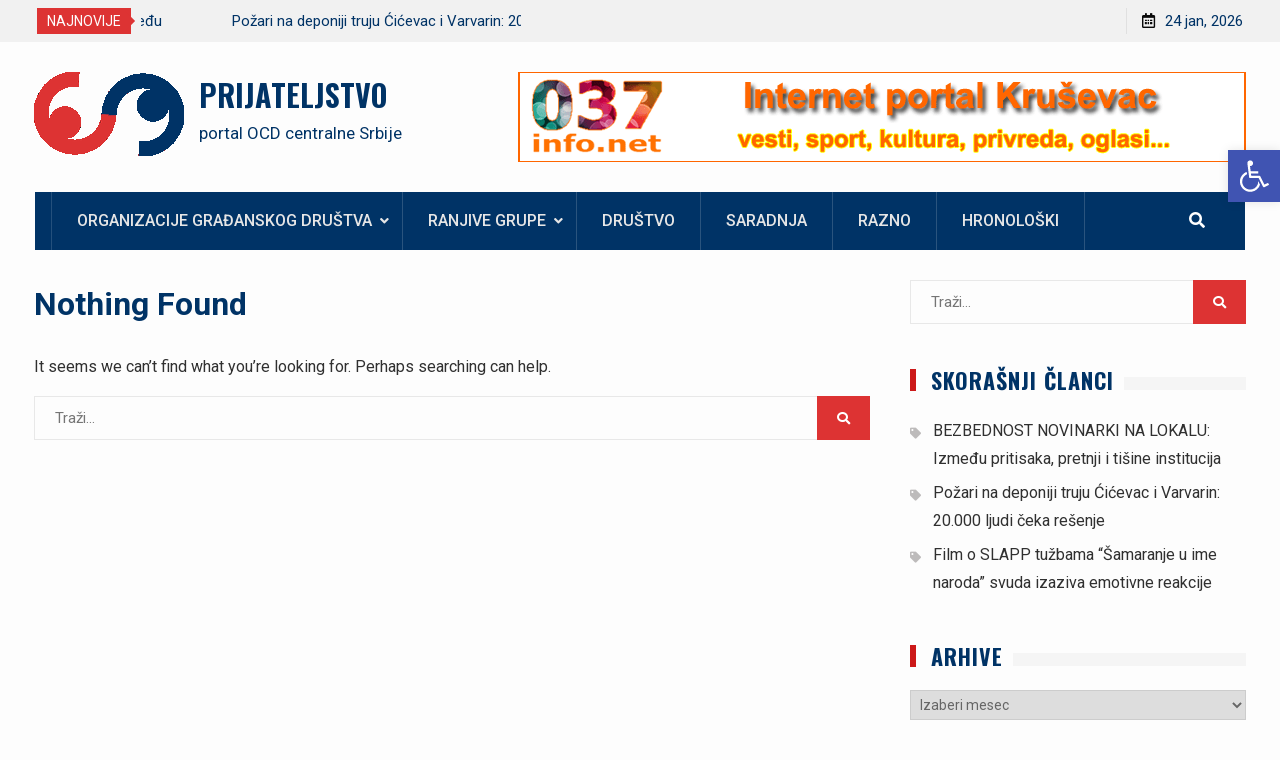

--- FILE ---
content_type: text/html; charset=UTF-8
request_url: https://prijateljstvo.com/tag/bojkot/
body_size: 15873
content:
<!DOCTYPE html><html lang="sr-RS"><head>
<meta charset="UTF-8">
<meta name="viewport" content="width=device-width, initial-scale=1">
<link rel="profile" href="https://gmpg.org/xfn/11">
<meta name='robots' content='index, follow, max-image-preview:large, max-snippet:-1, max-video-preview:-1' />
<!-- This site is optimized with the Yoast SEO plugin v26.8 - https://yoast.com/product/yoast-seo-wordpress/ -->
<title>bojkot Arhive - PRIJATELJSTVO</title>
<link rel="canonical" href="https://prijateljstvo.com/tag/bojkot/" />
<meta property="og:locale" content="sr_RS" />
<meta property="og:type" content="article" />
<meta property="og:title" content="bojkot Arhive - PRIJATELJSTVO" />
<meta property="og:url" content="https://prijateljstvo.com/tag/bojkot/" />
<meta property="og:site_name" content="PRIJATELJSTVO" />
<meta name="twitter:card" content="summary_large_image" />
<script type="application/ld+json" class="yoast-schema-graph">{"@context":"https://schema.org","@graph":[{"@type":"CollectionPage","@id":"https://prijateljstvo.com/tag/bojkot/","url":"https://prijateljstvo.com/tag/bojkot/","name":"bojkot Arhive - PRIJATELJSTVO","isPartOf":{"@id":"https://prijateljstvo.com/#website"},"breadcrumb":{"@id":"https://prijateljstvo.com/tag/bojkot/#breadcrumb"},"inLanguage":"sr-RS"},{"@type":"BreadcrumbList","@id":"https://prijateljstvo.com/tag/bojkot/#breadcrumb","itemListElement":[{"@type":"ListItem","position":1,"name":"Početna","item":"https://prijateljstvo.com/"},{"@type":"ListItem","position":2,"name":"bojkot"}]},{"@type":"WebSite","@id":"https://prijateljstvo.com/#website","url":"https://prijateljstvo.com/","name":"PRIJATELJSTVO","description":"portal OCD centralne Srbije","publisher":{"@id":"https://prijateljstvo.com/#organization"},"potentialAction":[{"@type":"SearchAction","target":{"@type":"EntryPoint","urlTemplate":"https://prijateljstvo.com/?s={search_term_string}"},"query-input":{"@type":"PropertyValueSpecification","valueRequired":true,"valueName":"search_term_string"}}],"inLanguage":"sr-RS"},{"@type":"Organization","@id":"https://prijateljstvo.com/#organization","name":"PRIJATELJSTVO","url":"https://prijateljstvo.com/","logo":{"@type":"ImageObject","inLanguage":"sr-RS","@id":"https://prijateljstvo.com/#/schema/logo/image/","url":"https://prijateljstvo.com/wp-content/uploads/2025/01/PRIJATELJSTVO150-1.png","contentUrl":"https://prijateljstvo.com/wp-content/uploads/2025/01/PRIJATELJSTVO150-1.png","width":150,"height":84,"caption":"PRIJATELJSTVO"},"image":{"@id":"https://prijateljstvo.com/#/schema/logo/image/"}}]}</script>
<!-- / Yoast SEO plugin. -->
<link rel='dns-prefetch' href='//fonts.googleapis.com' />
<link rel="alternate" type="application/rss+xml" title="PRIJATELJSTVO &raquo; dovod" href="https://prijateljstvo.com/feed/" />
<link rel="alternate" type="application/rss+xml" title="PRIJATELJSTVO &raquo; dovod komentara" href="https://prijateljstvo.com/comments/feed/" />
<link rel="alternate" type="application/rss+xml" title="PRIJATELJSTVO &raquo; dovod oznake bojkot" href="https://prijateljstvo.com/tag/bojkot/feed/" />
<!-- prijateljstvo.com is managing ads with Advanced Ads 2.0.16 – https://wpadvancedads.com/ --><script data-wpfc-render="false" id="prija-ready">
window.advanced_ads_ready=function(e,a){a=a||"complete";var d=function(e){return"interactive"===a?"loading"!==e:"complete"===e};d(document.readyState)?e():document.addEventListener("readystatechange",(function(a){d(a.target.readyState)&&e()}),{once:"interactive"===a})},window.advanced_ads_ready_queue=window.advanced_ads_ready_queue||[];		</script>
<style id='wp-img-auto-sizes-contain-inline-css' type='text/css'>
img:is([sizes=auto i],[sizes^="auto," i]){contain-intrinsic-size:3000px 1500px}
/*# sourceURL=wp-img-auto-sizes-contain-inline-css */
</style>
<!-- <link rel='stylesheet' id='cf7ic_style-css' href='https://prijateljstvo.com/wp-content/plugins/contact-form-7-image-captcha/css/cf7ic-style.css?ver=3.3.7' type='text/css' media='all' /> -->
<link rel="stylesheet" type="text/css" href="//prijateljstvo.com/wp-content/cache/wpfc-minified/lz5nm8ie/dd1ac.css" media="all"/>
<link rel='stylesheet' id='twb-open-sans-css' href='https://fonts.googleapis.com/css?family=Open+Sans%3A300%2C400%2C500%2C600%2C700%2C800&#038;display=swap&#038;ver=6.9' type='text/css' media='all' />
<!-- <link rel='stylesheet' id='twbbwg-global-css' href='https://prijateljstvo.com/wp-content/plugins/photo-gallery/booster/assets/css/global.css?ver=1.0.0' type='text/css' media='all' /> -->
<link rel="stylesheet" type="text/css" href="//prijateljstvo.com/wp-content/cache/wpfc-minified/k0jl6im6/dd1ac.css" media="all"/>
<style id='wp-block-library-inline-css' type='text/css'>
:root{--wp-block-synced-color:#7a00df;--wp-block-synced-color--rgb:122,0,223;--wp-bound-block-color:var(--wp-block-synced-color);--wp-editor-canvas-background:#ddd;--wp-admin-theme-color:#007cba;--wp-admin-theme-color--rgb:0,124,186;--wp-admin-theme-color-darker-10:#006ba1;--wp-admin-theme-color-darker-10--rgb:0,107,160.5;--wp-admin-theme-color-darker-20:#005a87;--wp-admin-theme-color-darker-20--rgb:0,90,135;--wp-admin-border-width-focus:2px}@media (min-resolution:192dpi){:root{--wp-admin-border-width-focus:1.5px}}.wp-element-button{cursor:pointer}:root .has-very-light-gray-background-color{background-color:#eee}:root .has-very-dark-gray-background-color{background-color:#313131}:root .has-very-light-gray-color{color:#eee}:root .has-very-dark-gray-color{color:#313131}:root .has-vivid-green-cyan-to-vivid-cyan-blue-gradient-background{background:linear-gradient(135deg,#00d084,#0693e3)}:root .has-purple-crush-gradient-background{background:linear-gradient(135deg,#34e2e4,#4721fb 50%,#ab1dfe)}:root .has-hazy-dawn-gradient-background{background:linear-gradient(135deg,#faaca8,#dad0ec)}:root .has-subdued-olive-gradient-background{background:linear-gradient(135deg,#fafae1,#67a671)}:root .has-atomic-cream-gradient-background{background:linear-gradient(135deg,#fdd79a,#004a59)}:root .has-nightshade-gradient-background{background:linear-gradient(135deg,#330968,#31cdcf)}:root .has-midnight-gradient-background{background:linear-gradient(135deg,#020381,#2874fc)}:root{--wp--preset--font-size--normal:16px;--wp--preset--font-size--huge:42px}.has-regular-font-size{font-size:1em}.has-larger-font-size{font-size:2.625em}.has-normal-font-size{font-size:var(--wp--preset--font-size--normal)}.has-huge-font-size{font-size:var(--wp--preset--font-size--huge)}.has-text-align-center{text-align:center}.has-text-align-left{text-align:left}.has-text-align-right{text-align:right}.has-fit-text{white-space:nowrap!important}#end-resizable-editor-section{display:none}.aligncenter{clear:both}.items-justified-left{justify-content:flex-start}.items-justified-center{justify-content:center}.items-justified-right{justify-content:flex-end}.items-justified-space-between{justify-content:space-between}.screen-reader-text{border:0;clip-path:inset(50%);height:1px;margin:-1px;overflow:hidden;padding:0;position:absolute;width:1px;word-wrap:normal!important}.screen-reader-text:focus{background-color:#ddd;clip-path:none;color:#444;display:block;font-size:1em;height:auto;left:5px;line-height:normal;padding:15px 23px 14px;text-decoration:none;top:5px;width:auto;z-index:100000}html :where(.has-border-color){border-style:solid}html :where([style*=border-top-color]){border-top-style:solid}html :where([style*=border-right-color]){border-right-style:solid}html :where([style*=border-bottom-color]){border-bottom-style:solid}html :where([style*=border-left-color]){border-left-style:solid}html :where([style*=border-width]){border-style:solid}html :where([style*=border-top-width]){border-top-style:solid}html :where([style*=border-right-width]){border-right-style:solid}html :where([style*=border-bottom-width]){border-bottom-style:solid}html :where([style*=border-left-width]){border-left-style:solid}html :where(img[class*=wp-image-]){height:auto;max-width:100%}:where(figure){margin:0 0 1em}html :where(.is-position-sticky){--wp-admin--admin-bar--position-offset:var(--wp-admin--admin-bar--height,0px)}@media screen and (max-width:600px){html :where(.is-position-sticky){--wp-admin--admin-bar--position-offset:0px}}
/*# sourceURL=wp-block-library-inline-css */
</style><style id='global-styles-inline-css' type='text/css'>
:root{--wp--preset--aspect-ratio--square: 1;--wp--preset--aspect-ratio--4-3: 4/3;--wp--preset--aspect-ratio--3-4: 3/4;--wp--preset--aspect-ratio--3-2: 3/2;--wp--preset--aspect-ratio--2-3: 2/3;--wp--preset--aspect-ratio--16-9: 16/9;--wp--preset--aspect-ratio--9-16: 9/16;--wp--preset--color--black: #000000;--wp--preset--color--cyan-bluish-gray: #abb8c3;--wp--preset--color--white: #ffffff;--wp--preset--color--pale-pink: #f78da7;--wp--preset--color--vivid-red: #cf2e2e;--wp--preset--color--luminous-vivid-orange: #ff6900;--wp--preset--color--luminous-vivid-amber: #fcb900;--wp--preset--color--light-green-cyan: #7bdcb5;--wp--preset--color--vivid-green-cyan: #00d084;--wp--preset--color--pale-cyan-blue: #8ed1fc;--wp--preset--color--vivid-cyan-blue: #0693e3;--wp--preset--color--vivid-purple: #9b51e0;--wp--preset--gradient--vivid-cyan-blue-to-vivid-purple: linear-gradient(135deg,rgb(6,147,227) 0%,rgb(155,81,224) 100%);--wp--preset--gradient--light-green-cyan-to-vivid-green-cyan: linear-gradient(135deg,rgb(122,220,180) 0%,rgb(0,208,130) 100%);--wp--preset--gradient--luminous-vivid-amber-to-luminous-vivid-orange: linear-gradient(135deg,rgb(252,185,0) 0%,rgb(255,105,0) 100%);--wp--preset--gradient--luminous-vivid-orange-to-vivid-red: linear-gradient(135deg,rgb(255,105,0) 0%,rgb(207,46,46) 100%);--wp--preset--gradient--very-light-gray-to-cyan-bluish-gray: linear-gradient(135deg,rgb(238,238,238) 0%,rgb(169,184,195) 100%);--wp--preset--gradient--cool-to-warm-spectrum: linear-gradient(135deg,rgb(74,234,220) 0%,rgb(151,120,209) 20%,rgb(207,42,186) 40%,rgb(238,44,130) 60%,rgb(251,105,98) 80%,rgb(254,248,76) 100%);--wp--preset--gradient--blush-light-purple: linear-gradient(135deg,rgb(255,206,236) 0%,rgb(152,150,240) 100%);--wp--preset--gradient--blush-bordeaux: linear-gradient(135deg,rgb(254,205,165) 0%,rgb(254,45,45) 50%,rgb(107,0,62) 100%);--wp--preset--gradient--luminous-dusk: linear-gradient(135deg,rgb(255,203,112) 0%,rgb(199,81,192) 50%,rgb(65,88,208) 100%);--wp--preset--gradient--pale-ocean: linear-gradient(135deg,rgb(255,245,203) 0%,rgb(182,227,212) 50%,rgb(51,167,181) 100%);--wp--preset--gradient--electric-grass: linear-gradient(135deg,rgb(202,248,128) 0%,rgb(113,206,126) 100%);--wp--preset--gradient--midnight: linear-gradient(135deg,rgb(2,3,129) 0%,rgb(40,116,252) 100%);--wp--preset--font-size--small: 13px;--wp--preset--font-size--medium: 20px;--wp--preset--font-size--large: 36px;--wp--preset--font-size--x-large: 42px;--wp--preset--spacing--20: 0.44rem;--wp--preset--spacing--30: 0.67rem;--wp--preset--spacing--40: 1rem;--wp--preset--spacing--50: 1.5rem;--wp--preset--spacing--60: 2.25rem;--wp--preset--spacing--70: 3.38rem;--wp--preset--spacing--80: 5.06rem;--wp--preset--shadow--natural: 6px 6px 9px rgba(0, 0, 0, 0.2);--wp--preset--shadow--deep: 12px 12px 50px rgba(0, 0, 0, 0.4);--wp--preset--shadow--sharp: 6px 6px 0px rgba(0, 0, 0, 0.2);--wp--preset--shadow--outlined: 6px 6px 0px -3px rgb(255, 255, 255), 6px 6px rgb(0, 0, 0);--wp--preset--shadow--crisp: 6px 6px 0px rgb(0, 0, 0);}:where(.is-layout-flex){gap: 0.5em;}:where(.is-layout-grid){gap: 0.5em;}body .is-layout-flex{display: flex;}.is-layout-flex{flex-wrap: wrap;align-items: center;}.is-layout-flex > :is(*, div){margin: 0;}body .is-layout-grid{display: grid;}.is-layout-grid > :is(*, div){margin: 0;}:where(.wp-block-columns.is-layout-flex){gap: 2em;}:where(.wp-block-columns.is-layout-grid){gap: 2em;}:where(.wp-block-post-template.is-layout-flex){gap: 1.25em;}:where(.wp-block-post-template.is-layout-grid){gap: 1.25em;}.has-black-color{color: var(--wp--preset--color--black) !important;}.has-cyan-bluish-gray-color{color: var(--wp--preset--color--cyan-bluish-gray) !important;}.has-white-color{color: var(--wp--preset--color--white) !important;}.has-pale-pink-color{color: var(--wp--preset--color--pale-pink) !important;}.has-vivid-red-color{color: var(--wp--preset--color--vivid-red) !important;}.has-luminous-vivid-orange-color{color: var(--wp--preset--color--luminous-vivid-orange) !important;}.has-luminous-vivid-amber-color{color: var(--wp--preset--color--luminous-vivid-amber) !important;}.has-light-green-cyan-color{color: var(--wp--preset--color--light-green-cyan) !important;}.has-vivid-green-cyan-color{color: var(--wp--preset--color--vivid-green-cyan) !important;}.has-pale-cyan-blue-color{color: var(--wp--preset--color--pale-cyan-blue) !important;}.has-vivid-cyan-blue-color{color: var(--wp--preset--color--vivid-cyan-blue) !important;}.has-vivid-purple-color{color: var(--wp--preset--color--vivid-purple) !important;}.has-black-background-color{background-color: var(--wp--preset--color--black) !important;}.has-cyan-bluish-gray-background-color{background-color: var(--wp--preset--color--cyan-bluish-gray) !important;}.has-white-background-color{background-color: var(--wp--preset--color--white) !important;}.has-pale-pink-background-color{background-color: var(--wp--preset--color--pale-pink) !important;}.has-vivid-red-background-color{background-color: var(--wp--preset--color--vivid-red) !important;}.has-luminous-vivid-orange-background-color{background-color: var(--wp--preset--color--luminous-vivid-orange) !important;}.has-luminous-vivid-amber-background-color{background-color: var(--wp--preset--color--luminous-vivid-amber) !important;}.has-light-green-cyan-background-color{background-color: var(--wp--preset--color--light-green-cyan) !important;}.has-vivid-green-cyan-background-color{background-color: var(--wp--preset--color--vivid-green-cyan) !important;}.has-pale-cyan-blue-background-color{background-color: var(--wp--preset--color--pale-cyan-blue) !important;}.has-vivid-cyan-blue-background-color{background-color: var(--wp--preset--color--vivid-cyan-blue) !important;}.has-vivid-purple-background-color{background-color: var(--wp--preset--color--vivid-purple) !important;}.has-black-border-color{border-color: var(--wp--preset--color--black) !important;}.has-cyan-bluish-gray-border-color{border-color: var(--wp--preset--color--cyan-bluish-gray) !important;}.has-white-border-color{border-color: var(--wp--preset--color--white) !important;}.has-pale-pink-border-color{border-color: var(--wp--preset--color--pale-pink) !important;}.has-vivid-red-border-color{border-color: var(--wp--preset--color--vivid-red) !important;}.has-luminous-vivid-orange-border-color{border-color: var(--wp--preset--color--luminous-vivid-orange) !important;}.has-luminous-vivid-amber-border-color{border-color: var(--wp--preset--color--luminous-vivid-amber) !important;}.has-light-green-cyan-border-color{border-color: var(--wp--preset--color--light-green-cyan) !important;}.has-vivid-green-cyan-border-color{border-color: var(--wp--preset--color--vivid-green-cyan) !important;}.has-pale-cyan-blue-border-color{border-color: var(--wp--preset--color--pale-cyan-blue) !important;}.has-vivid-cyan-blue-border-color{border-color: var(--wp--preset--color--vivid-cyan-blue) !important;}.has-vivid-purple-border-color{border-color: var(--wp--preset--color--vivid-purple) !important;}.has-vivid-cyan-blue-to-vivid-purple-gradient-background{background: var(--wp--preset--gradient--vivid-cyan-blue-to-vivid-purple) !important;}.has-light-green-cyan-to-vivid-green-cyan-gradient-background{background: var(--wp--preset--gradient--light-green-cyan-to-vivid-green-cyan) !important;}.has-luminous-vivid-amber-to-luminous-vivid-orange-gradient-background{background: var(--wp--preset--gradient--luminous-vivid-amber-to-luminous-vivid-orange) !important;}.has-luminous-vivid-orange-to-vivid-red-gradient-background{background: var(--wp--preset--gradient--luminous-vivid-orange-to-vivid-red) !important;}.has-very-light-gray-to-cyan-bluish-gray-gradient-background{background: var(--wp--preset--gradient--very-light-gray-to-cyan-bluish-gray) !important;}.has-cool-to-warm-spectrum-gradient-background{background: var(--wp--preset--gradient--cool-to-warm-spectrum) !important;}.has-blush-light-purple-gradient-background{background: var(--wp--preset--gradient--blush-light-purple) !important;}.has-blush-bordeaux-gradient-background{background: var(--wp--preset--gradient--blush-bordeaux) !important;}.has-luminous-dusk-gradient-background{background: var(--wp--preset--gradient--luminous-dusk) !important;}.has-pale-ocean-gradient-background{background: var(--wp--preset--gradient--pale-ocean) !important;}.has-electric-grass-gradient-background{background: var(--wp--preset--gradient--electric-grass) !important;}.has-midnight-gradient-background{background: var(--wp--preset--gradient--midnight) !important;}.has-small-font-size{font-size: var(--wp--preset--font-size--small) !important;}.has-medium-font-size{font-size: var(--wp--preset--font-size--medium) !important;}.has-large-font-size{font-size: var(--wp--preset--font-size--large) !important;}.has-x-large-font-size{font-size: var(--wp--preset--font-size--x-large) !important;}
/*# sourceURL=global-styles-inline-css */
</style>
<style id='classic-theme-styles-inline-css' type='text/css'>
/*! This file is auto-generated */
.wp-block-button__link{color:#fff;background-color:#32373c;border-radius:9999px;box-shadow:none;text-decoration:none;padding:calc(.667em + 2px) calc(1.333em + 2px);font-size:1.125em}.wp-block-file__button{background:#32373c;color:#fff;text-decoration:none}
/*# sourceURL=/wp-includes/css/classic-themes.min.css */
</style>
<!-- <link rel='stylesheet' id='contact-form-7-css' href='https://prijateljstvo.com/wp-content/plugins/contact-form-7/includes/css/styles.css?ver=6.1.4' type='text/css' media='all' /> -->
<!-- <link rel='stylesheet' id='bwg_fonts-css' href='https://prijateljstvo.com/wp-content/plugins/photo-gallery/css/bwg-fonts/fonts.css?ver=0.0.1' type='text/css' media='all' /> -->
<!-- <link rel='stylesheet' id='sumoselect-css' href='https://prijateljstvo.com/wp-content/plugins/photo-gallery/css/sumoselect.min.css?ver=3.4.6' type='text/css' media='all' /> -->
<!-- <link rel='stylesheet' id='mCustomScrollbar-css' href='https://prijateljstvo.com/wp-content/plugins/photo-gallery/css/jquery.mCustomScrollbar.min.css?ver=3.1.5' type='text/css' media='all' /> -->
<link rel="stylesheet" type="text/css" href="//prijateljstvo.com/wp-content/cache/wpfc-minified/7j5547yx/dd1ac.css" media="all"/>
<link rel='stylesheet' id='bwg_googlefonts-css' href='https://fonts.googleapis.com/css?family=Ubuntu&#038;subset=greek,latin,greek-ext,vietnamese,cyrillic-ext,latin-ext,cyrillic' type='text/css' media='all' />
<!-- <link rel='stylesheet' id='bwg_frontend-css' href='https://prijateljstvo.com/wp-content/plugins/photo-gallery/css/styles.min.css?ver=1.8.37' type='text/css' media='all' /> -->
<!-- <link rel='stylesheet' id='pojo-a11y-css' href='https://prijateljstvo.com/wp-content/plugins/pojo-accessibility/modules/legacy/assets/css/style.min.css?ver=1.0.0' type='text/css' media='all' /> -->
<!-- <link rel='stylesheet' id='font-awesome-css' href='https://prijateljstvo.com/wp-content/themes/start-magazine/vendors/font-awesome/css/all.min.css?ver=5.1.1' type='text/css' media='all' /> -->
<link rel="stylesheet" type="text/css" href="//prijateljstvo.com/wp-content/cache/wpfc-minified/g29in3rg/4bruw.css" media="all"/>
<link rel='stylesheet' id='start-magazine-google-fonts-css' href='https://fonts.googleapis.com/css?family=Oswald%3A400%2C500%2C600%2C700%7CRoboto%3A100%2C400%2C500%2C600%2C700&#038;subset=latin%2Clatin-ext' type='text/css' media='all' />
<!-- <link rel='stylesheet' id='jquery-sidr-css' href='https://prijateljstvo.com/wp-content/themes/start-magazine/vendors/sidr/css/jquery.sidr.dark.min.css?ver=2.2.1' type='text/css' media='all' /> -->
<!-- <link rel='stylesheet' id='jquery-slick-css' href='https://prijateljstvo.com/wp-content/themes/start-magazine/vendors/slick/slick.min.css?ver=1.5.9' type='text/css' media='all' /> -->
<!-- <link rel='stylesheet' id='start-magazine-style-css' href='https://prijateljstvo.com/wp-content/themes/start-magazine/style.css?ver=2.0.1' type='text/css' media='all' /> -->
<link rel="stylesheet" type="text/css" href="//prijateljstvo.com/wp-content/cache/wpfc-minified/8jo1fp24/4bruw.css" media="all"/>
<script src='//prijateljstvo.com/wp-content/cache/wpfc-minified/folglwdt/dd1ac.js' type="text/javascript"></script>
<!-- <script type="text/javascript" src="https://prijateljstvo.com/wp-includes/js/jquery/jquery.min.js?ver=3.7.1" id="jquery-core-js"></script> -->
<!-- <script type="text/javascript" src="https://prijateljstvo.com/wp-includes/js/jquery/jquery-migrate.min.js?ver=3.4.1" id="jquery-migrate-js"></script> -->
<!-- <script type="text/javascript" src="https://prijateljstvo.com/wp-content/plugins/photo-gallery/booster/assets/js/circle-progress.js?ver=1.2.2" id="twbbwg-circle-js"></script> -->
<script type="text/javascript" id="twbbwg-global-js-extra">
/* <![CDATA[ */
var twb = {"nonce":"0b8567dda7","ajax_url":"https://prijateljstvo.com/wp-admin/admin-ajax.php","plugin_url":"https://prijateljstvo.com/wp-content/plugins/photo-gallery/booster","href":"https://prijateljstvo.com/wp-admin/admin.php?page=twbbwg_photo-gallery"};
var twb = {"nonce":"0b8567dda7","ajax_url":"https://prijateljstvo.com/wp-admin/admin-ajax.php","plugin_url":"https://prijateljstvo.com/wp-content/plugins/photo-gallery/booster","href":"https://prijateljstvo.com/wp-admin/admin.php?page=twbbwg_photo-gallery"};
//# sourceURL=twbbwg-global-js-extra
/* ]]> */
</script>
<script src='//prijateljstvo.com/wp-content/cache/wpfc-minified/m8zhrdv1/dd1ac.js' type="text/javascript"></script>
<!-- <script type="text/javascript" src="https://prijateljstvo.com/wp-content/plugins/photo-gallery/booster/assets/js/global.js?ver=1.0.0" id="twbbwg-global-js"></script> -->
<!-- <script type="text/javascript" src="https://prijateljstvo.com/wp-content/plugins/photo-gallery/js/jquery.sumoselect.min.js?ver=3.4.6" id="sumoselect-js"></script> -->
<!-- <script type="text/javascript" src="https://prijateljstvo.com/wp-content/plugins/photo-gallery/js/tocca.min.js?ver=2.0.9" id="bwg_mobile-js"></script> -->
<!-- <script type="text/javascript" src="https://prijateljstvo.com/wp-content/plugins/photo-gallery/js/jquery.mCustomScrollbar.concat.min.js?ver=3.1.5" id="mCustomScrollbar-js"></script> -->
<!-- <script type="text/javascript" src="https://prijateljstvo.com/wp-content/plugins/photo-gallery/js/jquery.fullscreen.min.js?ver=0.6.0" id="jquery-fullscreen-js"></script> -->
<script type="text/javascript" id="bwg_frontend-js-extra">
/* <![CDATA[ */
var bwg_objectsL10n = {"bwg_field_required":"field is required.","bwg_mail_validation":"This is not a valid email address.","bwg_search_result":"There are no images matching your search.","bwg_select_tag":"Select Tag","bwg_order_by":"Order By","bwg_search":"Search","bwg_show_ecommerce":"Show Ecommerce","bwg_hide_ecommerce":"Hide Ecommerce","bwg_show_comments":"Show Comments","bwg_hide_comments":"Hide Comments","bwg_restore":"Restore","bwg_maximize":"Maximize","bwg_fullscreen":"Fullscreen","bwg_exit_fullscreen":"Exit Fullscreen","bwg_search_tag":"SEARCH...","bwg_tag_no_match":"No tags found","bwg_all_tags_selected":"All tags selected","bwg_tags_selected":"tags selected","play":"Play","pause":"Pause","is_pro":"","bwg_play":"Play","bwg_pause":"Pause","bwg_hide_info":"Hide info","bwg_show_info":"Show info","bwg_hide_rating":"Hide rating","bwg_show_rating":"Show rating","ok":"Ok","cancel":"Cancel","select_all":"Select all","lazy_load":"0","lazy_loader":"https://prijateljstvo.com/wp-content/plugins/photo-gallery/images/ajax_loader.png","front_ajax":"0","bwg_tag_see_all":"see all tags","bwg_tag_see_less":"see less tags"};
//# sourceURL=bwg_frontend-js-extra
/* ]]> */
</script>
<script src='//prijateljstvo.com/wp-content/cache/wpfc-minified/795b3078/dd1ac.js' type="text/javascript"></script>
<!-- <script type="text/javascript" src="https://prijateljstvo.com/wp-content/plugins/photo-gallery/js/scripts.min.js?ver=1.8.37" id="bwg_frontend-js"></script> -->
<link rel="https://api.w.org/" href="https://prijateljstvo.com/wp-json/" /><link rel="alternate" title="JSON" type="application/json" href="https://prijateljstvo.com/wp-json/wp/v2/tags/297" /><style type="text/css">
#pojo-a11y-toolbar .pojo-a11y-toolbar-toggle a{ background-color: #4054b2;	color: #ffffff;}
#pojo-a11y-toolbar .pojo-a11y-toolbar-overlay, #pojo-a11y-toolbar .pojo-a11y-toolbar-overlay ul.pojo-a11y-toolbar-items.pojo-a11y-links{ border-color: #4054b2;}
body.pojo-a11y-focusable a:focus{ outline-style: solid !important;	outline-width: 1px !important;	outline-color: #FF0000 !important;}
#pojo-a11y-toolbar{ top: 150px !important;}
#pojo-a11y-toolbar .pojo-a11y-toolbar-overlay{ background-color: #ffffff;}
#pojo-a11y-toolbar .pojo-a11y-toolbar-overlay ul.pojo-a11y-toolbar-items li.pojo-a11y-toolbar-item a, #pojo-a11y-toolbar .pojo-a11y-toolbar-overlay p.pojo-a11y-toolbar-title{ color: #333333;}
#pojo-a11y-toolbar .pojo-a11y-toolbar-overlay ul.pojo-a11y-toolbar-items li.pojo-a11y-toolbar-item a.active{ background-color: #4054b2;	color: #ffffff;}
@media (max-width: 767px) { #pojo-a11y-toolbar { top: 50px !important; } }</style><!-- Analytics by WP Statistics - https://wp-statistics.com -->
<link rel="icon" href="https://prijateljstvo.com/wp-content/uploads/2018/12/favicon-150x150.png" sizes="32x32" />
<link rel="icon" href="https://prijateljstvo.com/wp-content/uploads/2018/12/favicon-300x300.png" sizes="192x192" />
<link rel="apple-touch-icon" href="https://prijateljstvo.com/wp-content/uploads/2018/12/favicon-300x300.png" />
<meta name="msapplication-TileImage" content="https://prijateljstvo.com/wp-content/uploads/2018/12/favicon-300x300.png" />
</head>
<body data-rsssl=1 class="archive tag tag-bojkot tag-297 wp-custom-logo wp-theme-start-magazine group-blog global-layout-right-sidebar header-ads-enabled">
<div id="tophead">
<div class="container">
<div class="top-news">
<span class="top-news-title">NAJNOVIJE</span>
<div id="notice-ticker">
<div class="notice-inner-wrap">
<div class="breaking-news-list">
<div><a href="https://prijateljstvo.com/bezbednost-novinarki-na-lokalu-izmedju-pritisaka-pretnji-i-tisine-institucija/">BEZBEDNOST NOVINARKI NA LOKALU: Između pritisaka, pretnji i tišine institucija</a></div>
<div><a href="https://prijateljstvo.com/pozari-na-deponiji-truju-cicevac-i-varvarin-20-000-ljudi-ceka-resenje/">Požari na deponiji truju Ćićevac i Varvarin: 20.000 ljudi čeka rešenje</a></div>
<div><a href="https://prijateljstvo.com/film-o-slapp-tuzbama-samaranje-u-ime-naroda-svuda-izaziva-emotivne-reakcije/">Film o SLAPP tužbama “Šamaranje u ime naroda” svuda izaziva emotivne reakcije</a></div>
<div><a href="https://prijateljstvo.com/srbija-peta-u-evropi-po-broju-slapp-tuzbi/">Srbija peta u Evropi po broju SLAPP tužbi!</a></div>
<div><a href="https://prijateljstvo.com/evropska-anti-slapp-direktiva-i-njen-uticaj/">Evropska anti-SLAPP direktiva i njen uticaj</a></div>
</div><!-- .breaking-news-list -->
</div> <!-- .notice-inner-wrap -->
</div><!-- #notice-ticker -->
</div> <!--.top-news -->
<div class="right-tophead">
<div id="time-display">
<span>24 jan, 2026</span>
</div><!-- #time-display -->
</div><!-- .right-head -->
</div> <!-- .container -->
</div><!--  #tophead -->
<div id="page" class="hfeed site"><a class="skip-link screen-reader-text" href="#content">Skip to content</a>		<a id="mobile-trigger" href="#mob-menu"><i class="fa fa-list-ul" aria-hidden="true"></i></a>
<div id="mob-menu">
<ul id="menu-header-menu" class="menu"><li id="menu-item-2636" class="menu-item menu-item-type-taxonomy menu-item-object-category menu-item-has-children menu-item-2636"><a href="https://prijateljstvo.com/category/organizacije/">Organizacije građanskog društva</a>
<ul class="sub-menu">
<li id="menu-item-2637" class="menu-item menu-item-type-taxonomy menu-item-object-category menu-item-has-children menu-item-2637"><a href="https://prijateljstvo.com/category/organizacije/nisavski-okrug/">Nišavski okrug</a>
<ul class="sub-menu">
<li id="menu-item-2638" class="menu-item menu-item-type-taxonomy menu-item-object-category menu-item-2638"><a href="https://prijateljstvo.com/category/organizacije/nisavski-okrug/aleksinac/">Aleksinac</a></li>
<li id="menu-item-2639" class="menu-item menu-item-type-taxonomy menu-item-object-category menu-item-2639"><a href="https://prijateljstvo.com/category/organizacije/nisavski-okrug/doljevac/">Doljevac</a></li>
<li id="menu-item-2640" class="menu-item menu-item-type-taxonomy menu-item-object-category menu-item-2640"><a href="https://prijateljstvo.com/category/organizacije/nisavski-okrug/nis/">Niš</a></li>
<li id="menu-item-2641" class="menu-item menu-item-type-taxonomy menu-item-object-category menu-item-2641"><a href="https://prijateljstvo.com/category/organizacije/nisavski-okrug/razanj/">Ražanj</a></li>
</ul>
</li>
<li id="menu-item-2642" class="menu-item menu-item-type-taxonomy menu-item-object-category menu-item-has-children menu-item-2642"><a href="https://prijateljstvo.com/category/organizacije/pomoravski-okrug/">Pomoravski okrug</a>
<ul class="sub-menu">
<li id="menu-item-2643" class="menu-item menu-item-type-taxonomy menu-item-object-category menu-item-2643"><a href="https://prijateljstvo.com/category/organizacije/pomoravski-okrug/paracin/">Paraćin</a></li>
<li id="menu-item-2644" class="menu-item menu-item-type-taxonomy menu-item-object-category menu-item-2644"><a href="https://prijateljstvo.com/category/organizacije/pomoravski-okrug/rekovac/">Rekovac</a></li>
</ul>
</li>
<li id="menu-item-2645" class="menu-item menu-item-type-taxonomy menu-item-object-category menu-item-has-children menu-item-2645"><a href="https://prijateljstvo.com/category/organizacije/rasinski-okrug/">Rasinski okrug</a>
<ul class="sub-menu">
<li id="menu-item-2646" class="menu-item menu-item-type-taxonomy menu-item-object-category menu-item-2646"><a href="https://prijateljstvo.com/category/organizacije/rasinski-okrug/aleksandrovac/">Aleksandrovac</a></li>
<li id="menu-item-2647" class="menu-item menu-item-type-taxonomy menu-item-object-category menu-item-2647"><a href="https://prijateljstvo.com/category/organizacije/rasinski-okrug/brus/">Brus</a></li>
<li id="menu-item-2648" class="menu-item menu-item-type-taxonomy menu-item-object-category menu-item-2648"><a href="https://prijateljstvo.com/category/organizacije/rasinski-okrug/cicevac/">Ćićevac</a></li>
<li id="menu-item-2649" class="menu-item menu-item-type-taxonomy menu-item-object-category menu-item-2649"><a href="https://prijateljstvo.com/category/organizacije/rasinski-okrug/krusevac/">Kruševac</a></li>
<li id="menu-item-2650" class="menu-item menu-item-type-taxonomy menu-item-object-category menu-item-2650"><a href="https://prijateljstvo.com/category/organizacije/rasinski-okrug/trstenik/">Trstenik</a></li>
<li id="menu-item-2651" class="menu-item menu-item-type-taxonomy menu-item-object-category menu-item-2651"><a href="https://prijateljstvo.com/category/organizacije/rasinski-okrug/varvarin/">Varvarin</a></li>
</ul>
</li>
<li id="menu-item-2652" class="menu-item menu-item-type-taxonomy menu-item-object-category menu-item-has-children menu-item-2652"><a href="https://prijateljstvo.com/category/organizacije/sumadijski-okrug/">Šumadijski okrug</a>
<ul class="sub-menu">
<li id="menu-item-2653" class="menu-item menu-item-type-taxonomy menu-item-object-category menu-item-2653"><a href="https://prijateljstvo.com/category/organizacije/sumadijski-okrug/kragujevac/">Kragujevac</a></li>
</ul>
</li>
</ul>
</li>
<li id="menu-item-2654" class="menu-item menu-item-type-taxonomy menu-item-object-category menu-item-has-children menu-item-2654"><a href="https://prijateljstvo.com/category/ranjive-grupe/">Ranjive grupe</a>
<ul class="sub-menu">
<li id="menu-item-2655" class="menu-item menu-item-type-taxonomy menu-item-object-category menu-item-2655"><a href="https://prijateljstvo.com/category/ranjive-grupe/deca/">Deca</a></li>
<li id="menu-item-2656" class="menu-item menu-item-type-taxonomy menu-item-object-category menu-item-2656"><a href="https://prijateljstvo.com/category/ranjive-grupe/mladi/">Mladi</a></li>
<li id="menu-item-2657" class="menu-item menu-item-type-taxonomy menu-item-object-category menu-item-2657"><a href="https://prijateljstvo.com/category/ranjive-grupe/nacionalne-manjine/">Nacionalne manjine</a></li>
<li id="menu-item-2658" class="menu-item menu-item-type-taxonomy menu-item-object-category menu-item-2658"><a href="https://prijateljstvo.com/category/ranjive-grupe/oboleli/">Oboleli od retkih bolesti</a></li>
<li id="menu-item-2659" class="menu-item menu-item-type-taxonomy menu-item-object-category menu-item-2659"><a href="https://prijateljstvo.com/category/ranjive-grupe/osobe-sa-invaliditetom/">Osobe sa invaliditetom</a></li>
<li id="menu-item-2660" class="menu-item menu-item-type-taxonomy menu-item-object-category menu-item-2660"><a href="https://prijateljstvo.com/category/ranjive-grupe/stariji/">Stariji</a></li>
<li id="menu-item-2661" class="menu-item menu-item-type-taxonomy menu-item-object-category menu-item-2661"><a href="https://prijateljstvo.com/category/ranjive-grupe/zene/">Žene</a></li>
</ul>
</li>
<li id="menu-item-2633" class="menu-item menu-item-type-taxonomy menu-item-object-category menu-item-2633"><a href="https://prijateljstvo.com/category/drustvo/">Društvo</a></li>
<li id="menu-item-2634" class="menu-item menu-item-type-taxonomy menu-item-object-category menu-item-2634"><a href="https://prijateljstvo.com/category/saradnja/">Saradnja</a></li>
<li id="menu-item-398" class="menu-item menu-item-type-taxonomy menu-item-object-category menu-item-398"><a href="https://prijateljstvo.com/category/razno/">Razno</a></li>
<li id="menu-item-340" class="menu-item menu-item-type-post_type menu-item-object-page current_page_parent menu-item-340"><a href="https://prijateljstvo.com/blog/">Hronološki</a></li>
</ul>		</div>
<header id="masthead" class="site-header" role="banner"><div class="container">				<div class="site-branding">
<a href="https://prijateljstvo.com/" class="custom-logo-link" rel="home"><img width="150" height="84" src="https://prijateljstvo.com/wp-content/uploads/2025/01/PRIJATELJSTVO150-1.png" class="custom-logo" alt="PRIJATELJSTVO" decoding="async" /></a>
<div id="site-identity">
<p class="site-title"><a href="https://prijateljstvo.com/" rel="home">PRIJATELJSTVO</a></p>
<p class="site-description">portal OCD centralne Srbije</p>
</div><!-- #site-identity -->
</div><!-- .site-branding -->
<div class="header-ads-area">
<aside id="text-4" class="widget widget_text">			<div class="textwidget"><a href="https://www.037info.net/" target="_blank" aria-label="b_037info"><img fetchpriority="high" decoding="async" src="https://prijateljstvo.com/wp-content/uploads/2024/05/b_037info.png" alt=""  width="728" height="90"   /></a>
</div>
</aside>			</div> <!-- .header-ads-area -->
</div><!-- .container --></header><!-- #masthead -->		<div id="main-nav" class="clear-fix main-nav">
<div class="container">
<nav id="site-navigation" class="main-navigation" role="navigation">
<div class="wrap-menu-content">
<div class="menu-header-menu-container"><ul id="primary-menu" class="menu"><li class="menu-item menu-item-type-taxonomy menu-item-object-category menu-item-has-children menu-item-2636"><a href="https://prijateljstvo.com/category/organizacije/">Organizacije građanskog društva</a>
<ul class="sub-menu">
<li class="menu-item menu-item-type-taxonomy menu-item-object-category menu-item-has-children menu-item-2637"><a href="https://prijateljstvo.com/category/organizacije/nisavski-okrug/">Nišavski okrug</a>
<ul class="sub-menu">
<li class="menu-item menu-item-type-taxonomy menu-item-object-category menu-item-2638"><a href="https://prijateljstvo.com/category/organizacije/nisavski-okrug/aleksinac/">Aleksinac</a></li>
<li class="menu-item menu-item-type-taxonomy menu-item-object-category menu-item-2639"><a href="https://prijateljstvo.com/category/organizacije/nisavski-okrug/doljevac/">Doljevac</a></li>
<li class="menu-item menu-item-type-taxonomy menu-item-object-category menu-item-2640"><a href="https://prijateljstvo.com/category/organizacije/nisavski-okrug/nis/">Niš</a></li>
<li class="menu-item menu-item-type-taxonomy menu-item-object-category menu-item-2641"><a href="https://prijateljstvo.com/category/organizacije/nisavski-okrug/razanj/">Ražanj</a></li>
</ul>
</li>
<li class="menu-item menu-item-type-taxonomy menu-item-object-category menu-item-has-children menu-item-2642"><a href="https://prijateljstvo.com/category/organizacije/pomoravski-okrug/">Pomoravski okrug</a>
<ul class="sub-menu">
<li class="menu-item menu-item-type-taxonomy menu-item-object-category menu-item-2643"><a href="https://prijateljstvo.com/category/organizacije/pomoravski-okrug/paracin/">Paraćin</a></li>
<li class="menu-item menu-item-type-taxonomy menu-item-object-category menu-item-2644"><a href="https://prijateljstvo.com/category/organizacije/pomoravski-okrug/rekovac/">Rekovac</a></li>
</ul>
</li>
<li class="menu-item menu-item-type-taxonomy menu-item-object-category menu-item-has-children menu-item-2645"><a href="https://prijateljstvo.com/category/organizacije/rasinski-okrug/">Rasinski okrug</a>
<ul class="sub-menu">
<li class="menu-item menu-item-type-taxonomy menu-item-object-category menu-item-2646"><a href="https://prijateljstvo.com/category/organizacije/rasinski-okrug/aleksandrovac/">Aleksandrovac</a></li>
<li class="menu-item menu-item-type-taxonomy menu-item-object-category menu-item-2647"><a href="https://prijateljstvo.com/category/organizacije/rasinski-okrug/brus/">Brus</a></li>
<li class="menu-item menu-item-type-taxonomy menu-item-object-category menu-item-2648"><a href="https://prijateljstvo.com/category/organizacije/rasinski-okrug/cicevac/">Ćićevac</a></li>
<li class="menu-item menu-item-type-taxonomy menu-item-object-category menu-item-2649"><a href="https://prijateljstvo.com/category/organizacije/rasinski-okrug/krusevac/">Kruševac</a></li>
<li class="menu-item menu-item-type-taxonomy menu-item-object-category menu-item-2650"><a href="https://prijateljstvo.com/category/organizacije/rasinski-okrug/trstenik/">Trstenik</a></li>
<li class="menu-item menu-item-type-taxonomy menu-item-object-category menu-item-2651"><a href="https://prijateljstvo.com/category/organizacije/rasinski-okrug/varvarin/">Varvarin</a></li>
</ul>
</li>
<li class="menu-item menu-item-type-taxonomy menu-item-object-category menu-item-has-children menu-item-2652"><a href="https://prijateljstvo.com/category/organizacije/sumadijski-okrug/">Šumadijski okrug</a>
<ul class="sub-menu">
<li class="menu-item menu-item-type-taxonomy menu-item-object-category menu-item-2653"><a href="https://prijateljstvo.com/category/organizacije/sumadijski-okrug/kragujevac/">Kragujevac</a></li>
</ul>
</li>
</ul>
</li>
<li class="menu-item menu-item-type-taxonomy menu-item-object-category menu-item-has-children menu-item-2654"><a href="https://prijateljstvo.com/category/ranjive-grupe/">Ranjive grupe</a>
<ul class="sub-menu">
<li class="menu-item menu-item-type-taxonomy menu-item-object-category menu-item-2655"><a href="https://prijateljstvo.com/category/ranjive-grupe/deca/">Deca</a></li>
<li class="menu-item menu-item-type-taxonomy menu-item-object-category menu-item-2656"><a href="https://prijateljstvo.com/category/ranjive-grupe/mladi/">Mladi</a></li>
<li class="menu-item menu-item-type-taxonomy menu-item-object-category menu-item-2657"><a href="https://prijateljstvo.com/category/ranjive-grupe/nacionalne-manjine/">Nacionalne manjine</a></li>
<li class="menu-item menu-item-type-taxonomy menu-item-object-category menu-item-2658"><a href="https://prijateljstvo.com/category/ranjive-grupe/oboleli/">Oboleli od retkih bolesti</a></li>
<li class="menu-item menu-item-type-taxonomy menu-item-object-category menu-item-2659"><a href="https://prijateljstvo.com/category/ranjive-grupe/osobe-sa-invaliditetom/">Osobe sa invaliditetom</a></li>
<li class="menu-item menu-item-type-taxonomy menu-item-object-category menu-item-2660"><a href="https://prijateljstvo.com/category/ranjive-grupe/stariji/">Stariji</a></li>
<li class="menu-item menu-item-type-taxonomy menu-item-object-category menu-item-2661"><a href="https://prijateljstvo.com/category/ranjive-grupe/zene/">Žene</a></li>
</ul>
</li>
<li class="menu-item menu-item-type-taxonomy menu-item-object-category menu-item-2633"><a href="https://prijateljstvo.com/category/drustvo/">Društvo</a></li>
<li class="menu-item menu-item-type-taxonomy menu-item-object-category menu-item-2634"><a href="https://prijateljstvo.com/category/saradnja/">Saradnja</a></li>
<li class="menu-item menu-item-type-taxonomy menu-item-object-category menu-item-398"><a href="https://prijateljstvo.com/category/razno/">Razno</a></li>
<li class="menu-item menu-item-type-post_type menu-item-object-page current_page_parent menu-item-340"><a href="https://prijateljstvo.com/blog/">Hronološki</a></li>
</ul></div>					</div><!-- .wrap-menu-content -->
</nav><!-- #site-navigation -->
<div class="header-search-box">
<a href="#" class="search-icon"><i class="fa fa-search"></i></a>
<div class="search-box-wrap">
<form role="search" method="get" class="search-form" action="https://prijateljstvo.com/">
<label>
<span class="screen-reader-text">Search for:</span>
<input type="search" class="search-field" placeholder="Traži&hellip;" value="" name="s" title="Search for:" />
</label>
<input type="submit" class="search-submit" value="&#xf002;" /></form>						</div>
</div> <!-- .header-search-box -->
</div><!-- .container -->
</div><!-- #main-nav -->
<div id="content" class="site-content">
<div class="container">
<div class="inner-wrapper">
<div id="primary" class="content-area">
<main id="main" class="site-main" role="main">
<section class="no-results not-found">
<header class="page-header">
<h1 class="page-title">Nothing Found</h1>
</header><!-- .page-header -->
<div class="page-content">
<p>It seems we can&rsquo;t find what you&rsquo;re looking for. Perhaps searching can help.</p>
<form role="search" method="get" class="search-form" action="https://prijateljstvo.com/">
<label>
<span class="screen-reader-text">Search for:</span>
<input type="search" class="search-field" placeholder="Traži&hellip;" value="" name="s" title="Search for:" />
</label>
<input type="submit" class="search-submit" value="&#xf002;" /></form>
</div><!-- .page-content -->
</section><!-- .no-results -->
</main><!-- #main -->
</div><!-- #primary -->
<div id="sidebar-primary" class="widget-area sidebar" role="complementary">
<div class="sidebar-widget-wrapper">
<aside id="search-2" class="widget widget_search"><form role="search" method="get" class="search-form" action="https://prijateljstvo.com/">
<label>
<span class="screen-reader-text">Search for:</span>
<input type="search" class="search-field" placeholder="Traži&hellip;" value="" name="s" title="Search for:" />
</label>
<input type="submit" class="search-submit" value="&#xf002;" /></form></aside>
<aside id="recent-posts-2" class="widget widget_recent_entries">
<div class="widget-title-wrap"><h2 class="widget-title">Skorašnji članci</h2></div>
<ul>
<li>
<a href="https://prijateljstvo.com/bezbednost-novinarki-na-lokalu-izmedju-pritisaka-pretnji-i-tisine-institucija/">BEZBEDNOST NOVINARKI NA LOKALU: Između pritisaka, pretnji i tišine institucija</a>
</li>
<li>
<a href="https://prijateljstvo.com/pozari-na-deponiji-truju-cicevac-i-varvarin-20-000-ljudi-ceka-resenje/">Požari na deponiji truju Ćićevac i Varvarin: 20.000 ljudi čeka rešenje</a>
</li>
<li>
<a href="https://prijateljstvo.com/film-o-slapp-tuzbama-samaranje-u-ime-naroda-svuda-izaziva-emotivne-reakcije/">Film o SLAPP tužbama “Šamaranje u ime naroda” svuda izaziva emotivne reakcije</a>
</li>
</ul>
</aside><aside id="archives-2" class="widget widget_archive"><div class="widget-title-wrap"><h2 class="widget-title">Arhive</h2></div>		<label class="screen-reader-text" for="archives-dropdown-2">Arhive</label>
<select id="archives-dropdown-2" name="archive-dropdown">
<option value="">Izaberi mesec</option>
<option value='https://prijateljstvo.com/2025/12/'> decembar 2025 &nbsp;(2)</option>
<option value='https://prijateljstvo.com/2025/11/'> novembar 2025 &nbsp;(6)</option>
<option value='https://prijateljstvo.com/2025/10/'> oktobar 2025 &nbsp;(6)</option>
<option value='https://prijateljstvo.com/2025/09/'> septembar 2025 &nbsp;(5)</option>
<option value='https://prijateljstvo.com/2025/08/'> avgust 2025 &nbsp;(5)</option>
<option value='https://prijateljstvo.com/2025/07/'> jul 2025 &nbsp;(2)</option>
<option value='https://prijateljstvo.com/2025/06/'> jun 2025 &nbsp;(4)</option>
<option value='https://prijateljstvo.com/2025/05/'> maj 2025 &nbsp;(7)</option>
<option value='https://prijateljstvo.com/2025/04/'> april 2025 &nbsp;(8)</option>
<option value='https://prijateljstvo.com/2025/03/'> mart 2025 &nbsp;(6)</option>
<option value='https://prijateljstvo.com/2025/02/'> februar 2025 &nbsp;(15)</option>
<option value='https://prijateljstvo.com/2025/01/'> januar 2025 &nbsp;(9)</option>
<option value='https://prijateljstvo.com/2024/12/'> decembar 2024 &nbsp;(4)</option>
<option value='https://prijateljstvo.com/2024/11/'> novembar 2024 &nbsp;(2)</option>
<option value='https://prijateljstvo.com/2024/10/'> oktobar 2024 &nbsp;(8)</option>
<option value='https://prijateljstvo.com/2024/09/'> septembar 2024 &nbsp;(10)</option>
<option value='https://prijateljstvo.com/2024/08/'> avgust 2024 &nbsp;(5)</option>
<option value='https://prijateljstvo.com/2024/07/'> jul 2024 &nbsp;(6)</option>
<option value='https://prijateljstvo.com/2024/06/'> jun 2024 &nbsp;(6)</option>
<option value='https://prijateljstvo.com/2024/05/'> maj 2024 &nbsp;(7)</option>
<option value='https://prijateljstvo.com/2024/04/'> april 2024 &nbsp;(1)</option>
<option value='https://prijateljstvo.com/2024/02/'> februar 2024 &nbsp;(1)</option>
<option value='https://prijateljstvo.com/2023/12/'> decembar 2023 &nbsp;(5)</option>
<option value='https://prijateljstvo.com/2023/11/'> novembar 2023 &nbsp;(8)</option>
<option value='https://prijateljstvo.com/2023/10/'> oktobar 2023 &nbsp;(5)</option>
<option value='https://prijateljstvo.com/2023/09/'> septembar 2023 &nbsp;(5)</option>
<option value='https://prijateljstvo.com/2023/08/'> avgust 2023 &nbsp;(5)</option>
<option value='https://prijateljstvo.com/2023/07/'> jul 2023 &nbsp;(6)</option>
<option value='https://prijateljstvo.com/2023/06/'> jun 2023 &nbsp;(5)</option>
<option value='https://prijateljstvo.com/2023/05/'> maj 2023 &nbsp;(11)</option>
<option value='https://prijateljstvo.com/2023/04/'> april 2023 &nbsp;(6)</option>
<option value='https://prijateljstvo.com/2023/03/'> mart 2023 &nbsp;(8)</option>
<option value='https://prijateljstvo.com/2023/02/'> februar 2023 &nbsp;(3)</option>
<option value='https://prijateljstvo.com/2023/01/'> januar 2023 &nbsp;(8)</option>
<option value='https://prijateljstvo.com/2022/12/'> decembar 2022 &nbsp;(2)</option>
<option value='https://prijateljstvo.com/2022/11/'> novembar 2022 &nbsp;(3)</option>
<option value='https://prijateljstvo.com/2022/10/'> oktobar 2022 &nbsp;(2)</option>
<option value='https://prijateljstvo.com/2022/09/'> septembar 2022 &nbsp;(10)</option>
<option value='https://prijateljstvo.com/2022/08/'> avgust 2022 &nbsp;(4)</option>
<option value='https://prijateljstvo.com/2022/07/'> jul 2022 &nbsp;(7)</option>
<option value='https://prijateljstvo.com/2022/06/'> jun 2022 &nbsp;(6)</option>
<option value='https://prijateljstvo.com/2022/05/'> maj 2022 &nbsp;(5)</option>
<option value='https://prijateljstvo.com/2022/04/'> april 2022 &nbsp;(1)</option>
<option value='https://prijateljstvo.com/2022/03/'> mart 2022 &nbsp;(2)</option>
<option value='https://prijateljstvo.com/2022/02/'> februar 2022 &nbsp;(2)</option>
<option value='https://prijateljstvo.com/2022/01/'> januar 2022 &nbsp;(4)</option>
<option value='https://prijateljstvo.com/2021/12/'> decembar 2021 &nbsp;(7)</option>
<option value='https://prijateljstvo.com/2021/11/'> novembar 2021 &nbsp;(9)</option>
<option value='https://prijateljstvo.com/2021/10/'> oktobar 2021 &nbsp;(9)</option>
<option value='https://prijateljstvo.com/2021/09/'> septembar 2021 &nbsp;(2)</option>
<option value='https://prijateljstvo.com/2021/08/'> avgust 2021 &nbsp;(6)</option>
<option value='https://prijateljstvo.com/2021/07/'> jul 2021 &nbsp;(2)</option>
<option value='https://prijateljstvo.com/2021/06/'> jun 2021 &nbsp;(5)</option>
<option value='https://prijateljstvo.com/2021/03/'> mart 2021 &nbsp;(2)</option>
<option value='https://prijateljstvo.com/2021/02/'> februar 2021 &nbsp;(5)</option>
<option value='https://prijateljstvo.com/2021/01/'> januar 2021 &nbsp;(2)</option>
<option value='https://prijateljstvo.com/2020/12/'> decembar 2020 &nbsp;(2)</option>
<option value='https://prijateljstvo.com/2020/10/'> oktobar 2020 &nbsp;(6)</option>
<option value='https://prijateljstvo.com/2020/09/'> septembar 2020 &nbsp;(7)</option>
<option value='https://prijateljstvo.com/2020/08/'> avgust 2020 &nbsp;(6)</option>
<option value='https://prijateljstvo.com/2020/07/'> jul 2020 &nbsp;(2)</option>
<option value='https://prijateljstvo.com/2020/04/'> april 2020 &nbsp;(2)</option>
<option value='https://prijateljstvo.com/2020/02/'> februar 2020 &nbsp;(1)</option>
<option value='https://prijateljstvo.com/2020/01/'> januar 2020 &nbsp;(3)</option>
<option value='https://prijateljstvo.com/2019/12/'> decembar 2019 &nbsp;(2)</option>
<option value='https://prijateljstvo.com/2019/11/'> novembar 2019 &nbsp;(1)</option>
<option value='https://prijateljstvo.com/2019/10/'> oktobar 2019 &nbsp;(1)</option>
<option value='https://prijateljstvo.com/2019/08/'> avgust 2019 &nbsp;(1)</option>
<option value='https://prijateljstvo.com/2019/07/'> jul 2019 &nbsp;(1)</option>
<option value='https://prijateljstvo.com/2019/06/'> jun 2019 &nbsp;(3)</option>
<option value='https://prijateljstvo.com/2019/05/'> maj 2019 &nbsp;(6)</option>
<option value='https://prijateljstvo.com/2019/04/'> april 2019 &nbsp;(7)</option>
<option value='https://prijateljstvo.com/2019/03/'> mart 2019 &nbsp;(7)</option>
<option value='https://prijateljstvo.com/2019/02/'> februar 2019 &nbsp;(11)</option>
<option value='https://prijateljstvo.com/2019/01/'> januar 2019 &nbsp;(4)</option>
<option value='https://prijateljstvo.com/2018/11/'> novembar 2018 &nbsp;(1)</option>
<option value='https://prijateljstvo.com/2018/02/'> februar 2018 &nbsp;(1)</option>
<option value='https://prijateljstvo.com/2018/01/'> januar 2018 &nbsp;(1)</option>
</select>
<script type="text/javascript">
/* <![CDATA[ */
( ( dropdownId ) => {
const dropdown = document.getElementById( dropdownId );
function onSelectChange() {
setTimeout( () => {
if ( 'escape' === dropdown.dataset.lastkey ) {
return;
}
if ( dropdown.value ) {
document.location.href = dropdown.value;
}
}, 250 );
}
function onKeyUp( event ) {
if ( 'Escape' === event.key ) {
dropdown.dataset.lastkey = 'escape';
} else {
delete dropdown.dataset.lastkey;
}
}
function onClick() {
delete dropdown.dataset.lastkey;
}
dropdown.addEventListener( 'keyup', onKeyUp );
dropdown.addEventListener( 'click', onClick );
dropdown.addEventListener( 'change', onSelectChange );
})( "archives-dropdown-2" );
//# sourceURL=WP_Widget_Archives%3A%3Awidget
/* ]]> */
</script>
</aside><aside id="categories-2" class="widget widget_categories"><div class="widget-title-wrap"><h2 class="widget-title">Kategorije</h2></div><form action="https://prijateljstvo.com" method="get"><label class="screen-reader-text" for="cat">Kategorije</label><select  name='cat' id='cat' class='postform'>
<option value='-1'>Izaberi kategoriju</option>
<option class="level-0" value="7">Albanija</option>
<option class="level-0" value="655">Aleksandrovac</option>
<option class="level-0" value="662">Aleksinac</option>
<option class="level-0" value="11">Bosna i Hercegovina</option>
<option class="level-0" value="656">Brus</option>
<option class="level-0" value="657">Ćićevac</option>
<option class="level-0" value="13">Crna Gora</option>
<option class="level-0" value="665">Deca</option>
<option class="level-0" value="683">Doljevac</option>
<option class="level-0" value="20">Društvo</option>
<option class="level-0" value="21">Ekologija</option>
<option class="level-0" value="12">Kosovo*</option>
<option class="level-0" value="653">Kruševac</option>
<option class="level-0" value="18">Kultura</option>
<option class="level-0" value="663">Mladi</option>
<option class="level-0" value="669">Nacionalne manjine</option>
<option class="level-0" value="680">Nišavski okrug</option>
<option class="level-0" value="169">O nama</option>
<option class="level-0" value="670">Oboleli od retkih bolesti</option>
<option class="level-0" value="652">Organizacije građanskog društva</option>
<option class="level-0" value="668">Osobe sa invaliditetom</option>
<option class="level-0" value="659">Paraćin</option>
<option class="level-0" value="16">Pisma</option>
<option class="level-0" value="682">Pomoravski okrug</option>
<option class="level-0" value="19">Privreda</option>
<option class="level-0" value="667">Ranjive grupe</option>
<option class="level-0" value="679">Rasinski okrug</option>
<option class="level-0" value="660">Ražanj</option>
<option class="level-0" value="1">Razno</option>
<option class="level-0" value="661">Rekovac</option>
<option class="level-0" value="186">Saradnja</option>
<option class="level-0" value="6">Severna Makedonija</option>
<option class="level-0" value="2">Srbija</option>
<option class="level-0" value="664">Stariji</option>
<option class="level-0" value="681">Šumadijski okrug</option>
<option class="level-0" value="666">Žene</option>
</select>
</form><script type="text/javascript">
/* <![CDATA[ */
( ( dropdownId ) => {
const dropdown = document.getElementById( dropdownId );
function onSelectChange() {
setTimeout( () => {
if ( 'escape' === dropdown.dataset.lastkey ) {
return;
}
if ( dropdown.value && parseInt( dropdown.value ) > 0 && dropdown instanceof HTMLSelectElement ) {
dropdown.parentElement.submit();
}
}, 250 );
}
function onKeyUp( event ) {
if ( 'Escape' === event.key ) {
dropdown.dataset.lastkey = 'escape';
} else {
delete dropdown.dataset.lastkey;
}
}
function onClick() {
delete dropdown.dataset.lastkey;
}
dropdown.addEventListener( 'keyup', onKeyUp );
dropdown.addEventListener( 'click', onClick );
dropdown.addEventListener( 'change', onSelectChange );
})( "cat" );
//# sourceURL=WP_Widget_Categories%3A%3Awidget
/* ]]> */
</script>
</aside><aside id="start-magazine-recent-posts-extended-1" class="widget start_magazine_widget_recent_posts_extended"><div class="widget-title-wrap"><h2 class="widget-title">NASLOVI</h2></div>						
<div class="recent-posts-extended-widget">
<div class="recent-posts-extended-item">
<div class="recent-posts-extended-thumb">
<a href="https://prijateljstvo.com/bezbednost-novinarki-na-lokalu-izmedju-pritisaka-pretnji-i-tisine-institucija/">
<img width="150" height="150" src="https://prijateljstvo.com/wp-content/uploads/2026/01/redakcija-novinari-mediji-150x150.jpg" class="alignleft wp-post-image" alt="" style="max-width:90px;" decoding="async" loading="lazy" />									</a>
</div>
<div class="recent-posts-extended-text-wrap">
<h3 class="recent-posts-extended-title">
<a href="https://prijateljstvo.com/bezbednost-novinarki-na-lokalu-izmedju-pritisaka-pretnji-i-tisine-institucija/">BEZBEDNOST NOVINARKI NA LOKALU: Između pritisaka, pretnji i tišine institucija</a>
</h3>
<div class="recent-posts-extended-meta entry-meta">
<span class="posted-on">30.12.2025.</span>
</div>
</div><!-- .recent-posts-extended-text-wrap -->
</div><!-- .recent-posts-extended-item -->
<div class="recent-posts-extended-item">
<div class="recent-posts-extended-thumb">
<a href="https://prijateljstvo.com/pozari-na-deponiji-truju-cicevac-i-varvarin-20-000-ljudi-ceka-resenje/">
<img width="150" height="150" src="https://prijateljstvo.com/wp-content/uploads/2025/12/deponija-cicevac-varvarin-150x150.jpg" class="alignleft wp-post-image" alt="deponiji" style="max-width:90px;" decoding="async" loading="lazy" />									</a>
</div>
<div class="recent-posts-extended-text-wrap">
<h3 class="recent-posts-extended-title">
<a href="https://prijateljstvo.com/pozari-na-deponiji-truju-cicevac-i-varvarin-20-000-ljudi-ceka-resenje/">Požari na deponiji truju Ćićevac i Varvarin: 20.000 ljudi čeka rešenje</a>
</h3>
<div class="recent-posts-extended-meta entry-meta">
<span class="posted-on">02.12.2025.</span>
</div>
</div><!-- .recent-posts-extended-text-wrap -->
</div><!-- .recent-posts-extended-item -->
<div class="recent-posts-extended-item">
<div class="recent-posts-extended-thumb">
<a href="https://prijateljstvo.com/film-o-slapp-tuzbama-samaranje-u-ime-naroda-svuda-izaziva-emotivne-reakcije/">
<img width="150" height="150" src="https://prijateljstvo.com/wp-content/uploads/2025/11/jelena-zoric-150x150.jpg" class="alignleft wp-post-image" alt="film" style="max-width:90px;" decoding="async" loading="lazy" />									</a>
</div>
<div class="recent-posts-extended-text-wrap">
<h3 class="recent-posts-extended-title">
<a href="https://prijateljstvo.com/film-o-slapp-tuzbama-samaranje-u-ime-naroda-svuda-izaziva-emotivne-reakcije/">Film o SLAPP tužbama “Šamaranje u ime naroda” svuda izaziva emotivne reakcije</a>
</h3>
<div class="recent-posts-extended-meta entry-meta">
<span class="posted-on">28.11.2025.</span>
</div>
</div><!-- .recent-posts-extended-text-wrap -->
</div><!-- .recent-posts-extended-item -->
</div><!-- .recent-posts-extended-widget -->
</aside><aside id="start-magazine-tabbed-1" class="widget start_magazine_widget_tabbed">			<div class="tabs">
<ul class="tab-links">
<li class="tab tab-popular active"><a href="#tab1-1"><i class="fa fa-fire"></i></a></li>
<li class="tab tab-recent"><a href="#tab1-2"><i class="fa fa-list"></i></a></li>
<li class="tab tab-comments"><a href="#tab1-3"><i class="fa fa-comment"></i></a></li>
</ul>
<div class="tab-content">
<div id="tab1-1" class="tab active">
<div class="popular-list">
<div class="popular-item">
<div class="popular-item-thumb">
<a href="https://prijateljstvo.com/bezbednost-novinarki-na-lokalu-izmedju-pritisaka-pretnji-i-tisine-institucija/"><img width="150" height="150" src="https://prijateljstvo.com/wp-content/uploads/2026/01/redakcija-novinari-mediji-150x150.jpg" class="attachment-thumbnail size-thumbnail wp-post-image" alt="" decoding="async" loading="lazy" /></a>
</div><!-- .popular-item-thumb -->
<div class="popular-item-text-wrap">
<h3 class="popular-item-title">
<a href="https://prijateljstvo.com/bezbednost-novinarki-na-lokalu-izmedju-pritisaka-pretnji-i-tisine-institucija/">BEZBEDNOST NOVINARKI NA LOKALU: Između pritisaka, pretnji i tišine institucija</a>
</h3>
<div class="popular-item-meta entry-meta">
<span class="posted-on">30.12.2025.</span>
</div>
</div><!-- .popular-item-text-wrap -->
</div><!-- .popular-item -->
<div class="popular-item">
<div class="popular-item-text-wrap">
<h3 class="popular-item-title">
<a href="https://prijateljstvo.com/kontakt/">Kontakt</a>
</h3>
<div class="popular-item-meta entry-meta">
<span class="posted-on">08.02.2018.</span>
</div>
</div><!-- .popular-item-text-wrap -->
</div><!-- .popular-item -->
<div class="popular-item">
<div class="popular-item-thumb">
<a href="https://prijateljstvo.com/najveci-ekoloski-problemi-na-balkanu/"><img width="150" height="150" src="https://prijateljstvo.com/wp-content/uploads/2019/02/termoelektrane-150x150.jpg" class="attachment-thumbnail size-thumbnail wp-post-image" alt="" decoding="async" loading="lazy" /></a>
</div><!-- .popular-item-thumb -->
<div class="popular-item-text-wrap">
<h3 class="popular-item-title">
<a href="https://prijateljstvo.com/najveci-ekoloski-problemi-na-balkanu/">Najveći ekološki problemi na Balkanu</a>
</h3>
<div class="popular-item-meta entry-meta">
<span class="posted-on">20.11.2018.</span>
</div>
</div><!-- .popular-item-text-wrap -->
</div><!-- .popular-item -->
</div><!-- .popular-list -->
</div>
<div id="tab1-2" class="tab">
<div class="latest-list">
<div class="latest-item">
<div class="latest-item-thumb">
<a href="https://prijateljstvo.com/bezbednost-novinarki-na-lokalu-izmedju-pritisaka-pretnji-i-tisine-institucija/"><img width="150" height="150" src="https://prijateljstvo.com/wp-content/uploads/2026/01/redakcija-novinari-mediji-150x150.jpg" class="attachment-thumbnail size-thumbnail wp-post-image" alt="" decoding="async" loading="lazy" /></a>
</div><!-- .latest-item-thumb -->
<div class="latest-item-text-wrap">
<h3 class="latest-item-title">
<a href="https://prijateljstvo.com/bezbednost-novinarki-na-lokalu-izmedju-pritisaka-pretnji-i-tisine-institucija/">BEZBEDNOST NOVINARKI NA LOKALU: Između pritisaka, pretnji i tišine institucija</a>
</h3>
<div class="latest-item-meta entry-meta">
<span class="posted-on">30.12.2025.</span>
</div>
</div><!-- .latest-item-text-wrap -->
</div><!-- .latest-item -->
<div class="latest-item">
<div class="latest-item-thumb">
<a href="https://prijateljstvo.com/pozari-na-deponiji-truju-cicevac-i-varvarin-20-000-ljudi-ceka-resenje/"><img width="150" height="150" src="https://prijateljstvo.com/wp-content/uploads/2025/12/deponija-cicevac-varvarin-150x150.jpg" class="attachment-thumbnail size-thumbnail wp-post-image" alt="deponiji" decoding="async" loading="lazy" /></a>
</div><!-- .latest-item-thumb -->
<div class="latest-item-text-wrap">
<h3 class="latest-item-title">
<a href="https://prijateljstvo.com/pozari-na-deponiji-truju-cicevac-i-varvarin-20-000-ljudi-ceka-resenje/">Požari na deponiji truju Ćićevac i Varvarin: 20.000 ljudi čeka rešenje</a>
</h3>
<div class="latest-item-meta entry-meta">
<span class="posted-on">02.12.2025.</span>
</div>
</div><!-- .latest-item-text-wrap -->
</div><!-- .latest-item -->
<div class="latest-item">
<div class="latest-item-thumb">
<a href="https://prijateljstvo.com/film-o-slapp-tuzbama-samaranje-u-ime-naroda-svuda-izaziva-emotivne-reakcije/"><img width="150" height="150" src="https://prijateljstvo.com/wp-content/uploads/2025/11/jelena-zoric-150x150.jpg" class="attachment-thumbnail size-thumbnail wp-post-image" alt="film" decoding="async" loading="lazy" /></a>
</div><!-- .latest-item-thumb -->
<div class="latest-item-text-wrap">
<h3 class="latest-item-title">
<a href="https://prijateljstvo.com/film-o-slapp-tuzbama-samaranje-u-ime-naroda-svuda-izaziva-emotivne-reakcije/">Film o SLAPP tužbama “Šamaranje u ime naroda” svuda izaziva emotivne reakcije</a>
</h3>
<div class="latest-item-meta entry-meta">
<span class="posted-on">28.11.2025.</span>
</div>
</div><!-- .latest-item-text-wrap -->
</div><!-- .latest-item -->
</div><!-- .latest-list -->
</div>
<div id="tab1-3" class="tab">
</div>
</div>
</div>
</aside><aside id="text-2" class="widget widget_text"><div class="widget-title-wrap"><h2 class="widget-title">VIŠE</h2></div>			<div class="textwidget"><ul>
<li><a href="https://prijateljstvo.com/impressum/">Impressum</a></li>
<li><a href="https://prijateljstvo.com/uslovi-koriscenja/">Uslovi korišćenja</a></li>
<li><a href="https://prijateljstvo.com/kontakt/">Kontakt</a></li>
</ul>
</div>
</aside><aside id="text-9" class="widget widget_text">			<div class="textwidget"><p><a href="http://www.037info.net/" target="_blank" rel="noopener"><img loading="lazy" decoding="async" class="aligncenter wp-image-811 size-full" src="https://prijateljstvo.com/wp-content/uploads/2020/01/b_037infonet.png" alt="037info.net - Internet portal Kruševac" width="300" height="170" /></a><br />
<a href="https://krusevacpress.com/" target="_blank" rel="noopener"><img loading="lazy" decoding="async" class="aligncenter wp-image-812 size-full" src="https://prijateljstvo.com/wp-content/uploads/2020/01/b_krusevacpress.png" alt="KruševacPRESS" width="300" height="105" /></a><br />
<a href="http://rasinskiparlament.com/" target="_blank" rel="noopener"><img loading="lazy" decoding="async" class="aligncenter wp-image-813 size-full" src="https://prijateljstvo.com/wp-content/uploads/2020/01/b_RasinskiParlament.png" alt="Rasinski parlament" width="300" height="81" /></a><br />
<a href="https://ultrazvucnipregledi.com/ultrazvuk-abdomena-i-male-karlice/" target="_blank" rel="noopener"><img loading="lazy" decoding="async" class="wp-image-807 size-full aligncenter" src="https://prijateljstvo.com/wp-content/uploads/2020/01/b_hrast.jpg" alt="Ordinacija HRAST" width="300" height="250" /></a><br />
<a href="http://graniti.rs/"><img loading="lazy" decoding="async" class="aligncenter size-full wp-image-844" src="https://prijateljstvo.com/wp-content/uploads/2020/04/b_graniti300.png" alt="Kamenorezačka radnja Milenković" width="300" height="168" /></a></p>
</div>
</aside>			</div> <!-- .sidebar-widget-wrapper -->
</div><!-- #sidebar-primary -->
		    </div><!-- .inner-wrapper -->
</div><!-- .container -->
</div><!-- #content -->
<footer id="colophon" class="site-footer" role="contentinfo"><div class="container">	
<div class="copyright">
Copyright © All rights reserved. Centar za istraživačko novinarstvo Kruševac			</div>
<div class="site-info">
<a href="https://hosting-srbija.com/">Izrada sajta i hosting: Hosting-Srbija</a>
<span class="sep"> &nbsp; </span>
<!-- Start Magazine by <a href="https://axlethemes.com">Axle Themes</a> -->
</div>
</div><!-- .container --></footer><!-- #colophon -->
</div><!-- #page --><a href="#page" class="scrollup" id="btn-scrollup"><i class="fa fa-angle-up"></i></a>
<script type="speculationrules">
{"prefetch":[{"source":"document","where":{"and":[{"href_matches":"/*"},{"not":{"href_matches":["/wp-*.php","/wp-admin/*","/wp-content/uploads/*","/wp-content/*","/wp-content/plugins/*","/wp-content/themes/start-magazine/*","/*\\?(.+)"]}},{"not":{"selector_matches":"a[rel~=\"nofollow\"]"}},{"not":{"selector_matches":".no-prefetch, .no-prefetch a"}}]},"eagerness":"conservative"}]}
</script>
<script type="text/javascript" src="https://prijateljstvo.com/wp-includes/js/dist/hooks.min.js?ver=dd5603f07f9220ed27f1" id="wp-hooks-js"></script>
<script type="text/javascript" src="https://prijateljstvo.com/wp-includes/js/dist/i18n.min.js?ver=c26c3dc7bed366793375" id="wp-i18n-js"></script>
<script type="text/javascript" id="wp-i18n-js-after">
/* <![CDATA[ */
wp.i18n.setLocaleData( { 'text direction\u0004ltr': [ 'ltr' ] } );
//# sourceURL=wp-i18n-js-after
/* ]]> */
</script>
<script type="text/javascript" src="https://prijateljstvo.com/wp-content/plugins/contact-form-7/includes/swv/js/index.js?ver=6.1.4" id="swv-js"></script>
<script type="text/javascript" id="contact-form-7-js-before">
/* <![CDATA[ */
var wpcf7 = {
"api": {
"root": "https:\/\/prijateljstvo.com\/wp-json\/",
"namespace": "contact-form-7\/v1"
}
};
//# sourceURL=contact-form-7-js-before
/* ]]> */
</script>
<script type="text/javascript" src="https://prijateljstvo.com/wp-content/plugins/contact-form-7/includes/js/index.js?ver=6.1.4" id="contact-form-7-js"></script>
<script type="text/javascript" id="pojo-a11y-js-extra">
/* <![CDATA[ */
var PojoA11yOptions = {"focusable":"","remove_link_target":"","add_role_links":"1","enable_save":"1","save_expiration":"12"};
//# sourceURL=pojo-a11y-js-extra
/* ]]> */
</script>
<script type="text/javascript" src="https://prijateljstvo.com/wp-content/plugins/pojo-accessibility/modules/legacy/assets/js/app.min.js?ver=1.0.0" id="pojo-a11y-js"></script>
<script type="text/javascript" src="https://prijateljstvo.com/wp-content/themes/start-magazine/js/skip-link-focus-fix.min.js?ver=20130115" id="start-magazine-skip-link-focus-fix-js"></script>
<script type="text/javascript" src="https://prijateljstvo.com/wp-content/themes/start-magazine/vendors/cycle2/js/jquery.cycle2.min.js?ver=2.1.6" id="jquery-cycle2-js"></script>
<script type="text/javascript" src="https://prijateljstvo.com/wp-content/themes/start-magazine/vendors/sidr/js/jquery.sidr.min.js?ver=2.2.1" id="jquery-sidr-js"></script>
<script type="text/javascript" src="https://prijateljstvo.com/wp-content/themes/start-magazine/vendors/slick/slick.min.js?ver=1.5.9" id="jquery-slick-js"></script>
<script type="text/javascript" src="https://prijateljstvo.com/wp-content/themes/start-magazine/js/custom.min.js?ver=2.0.1" id="start-magazine-custom-js"></script>
<script type="text/javascript" src="https://prijateljstvo.com/wp-content/plugins/advanced-ads/admin/assets/js/advertisement.js?ver=2.0.16" id="advanced-ads-find-adblocker-js"></script>
<script type="text/javascript" id="wp-statistics-tracker-js-extra">
/* <![CDATA[ */
var WP_Statistics_Tracker_Object = {"requestUrl":"https://prijateljstvo.com/wp-json/wp-statistics/v2","ajaxUrl":"https://prijateljstvo.com/wp-admin/admin-ajax.php","hitParams":{"wp_statistics_hit":1,"source_type":"post_tag","source_id":297,"search_query":"","signature":"fc1401f76411fa1bf56fdba9fcbebed6","endpoint":"hit"},"option":{"dntEnabled":"","bypassAdBlockers":false,"consentIntegration":{"name":null,"status":[]},"isPreview":false,"userOnline":false,"trackAnonymously":false,"isWpConsentApiActive":false,"consentLevel":"functional"},"isLegacyEventLoaded":"","customEventAjaxUrl":"https://prijateljstvo.com/wp-admin/admin-ajax.php?action=wp_statistics_custom_event&nonce=4ae65c8f30","onlineParams":{"wp_statistics_hit":1,"source_type":"post_tag","source_id":297,"search_query":"","signature":"fc1401f76411fa1bf56fdba9fcbebed6","action":"wp_statistics_online_check"},"jsCheckTime":"60000"};
//# sourceURL=wp-statistics-tracker-js-extra
/* ]]> */
</script>
<script type="text/javascript" src="https://prijateljstvo.com/wp-content/plugins/wp-statistics/assets/js/tracker.js?ver=14.16" id="wp-statistics-tracker-js"></script>
<a id="pojo-a11y-skip-content" class="pojo-skip-link pojo-skip-content" tabindex="1" accesskey="s" href="#content">Skip to content</a>
<nav id="pojo-a11y-toolbar" class="pojo-a11y-toolbar-right" role="navigation">
<div class="pojo-a11y-toolbar-toggle">
<a class="pojo-a11y-toolbar-link pojo-a11y-toolbar-toggle-link" href="javascript:void(0);" title="Pomoć osobama sa invaliditetom" role="button">
<span class="pojo-sr-only sr-only">Open toolbar</span>
<svg xmlns="http://www.w3.org/2000/svg" viewBox="0 0 100 100" fill="currentColor" width="1em">
<title>Pomoć osobama sa invaliditetom</title>
<g><path d="M60.4,78.9c-2.2,4.1-5.3,7.4-9.2,9.8c-4,2.4-8.3,3.6-13,3.6c-6.9,0-12.8-2.4-17.7-7.3c-4.9-4.9-7.3-10.8-7.3-17.7c0-5,1.4-9.5,4.1-13.7c2.7-4.2,6.4-7.2,10.9-9.2l-0.9-7.3c-6.3,2.3-11.4,6.2-15.3,11.8C7.9,54.4,6,60.6,6,67.3c0,5.8,1.4,11.2,4.3,16.1s6.8,8.8,11.7,11.7c4.9,2.9,10.3,4.3,16.1,4.3c7,0,13.3-2.1,18.9-6.2c5.7-4.1,9.6-9.5,11.7-16.2l-5.7-11.4C63.5,70.4,62.5,74.8,60.4,78.9z"/><path d="M93.8,71.3l-11.1,5.5L70,51.4c-0.6-1.3-1.7-2-3.2-2H41.3l-0.9-7.2h22.7v-7.2H39.6L37.5,19c2.5,0.3,4.8-0.5,6.7-2.3c1.9-1.8,2.9-4,2.9-6.6c0-2.5-0.9-4.6-2.6-6.3c-1.8-1.8-3.9-2.6-6.3-2.6c-2,0-3.8,0.6-5.4,1.8c-1.6,1.2-2.7,2.7-3.2,4.6c-0.3,1-0.4,1.8-0.3,2.3l5.4,43.5c0.1,0.9,0.5,1.6,1.2,2.3c0.7,0.6,1.5,0.9,2.4,0.9h26.4l13.4,26.7c0.6,1.3,1.7,2,3.2,2c0.6,0,1.1-0.1,1.6-0.4L97,77.7L93.8,71.3z"/></g>					</svg>
</a>
</div>
<div class="pojo-a11y-toolbar-overlay">
<div class="pojo-a11y-toolbar-inner">
<p class="pojo-a11y-toolbar-title">Pomoć osobama sa invaliditetom</p>
<ul class="pojo-a11y-toolbar-items pojo-a11y-tools">
<li class="pojo-a11y-toolbar-item">
<a href="#" class="pojo-a11y-toolbar-link pojo-a11y-btn-resize-font pojo-a11y-btn-resize-plus" data-action="resize-plus" data-action-group="resize" tabindex="-1" role="button">
<span class="pojo-a11y-toolbar-icon"><svg version="1.1" xmlns="http://www.w3.org/2000/svg" width="1em" viewBox="0 0 448 448"><title>Povećaj tekst</title><path fill="currentColor" d="M256 200v16c0 4.25-3.75 8-8 8h-56v56c0 4.25-3.75 8-8 8h-16c-4.25 0-8-3.75-8-8v-56h-56c-4.25 0-8-3.75-8-8v-16c0-4.25 3.75-8 8-8h56v-56c0-4.25 3.75-8 8-8h16c4.25 0 8 3.75 8 8v56h56c4.25 0 8 3.75 8 8zM288 208c0-61.75-50.25-112-112-112s-112 50.25-112 112 50.25 112 112 112 112-50.25 112-112zM416 416c0 17.75-14.25 32-32 32-8.5 0-16.75-3.5-22.5-9.5l-85.75-85.5c-29.25 20.25-64.25 31-99.75 31-97.25 0-176-78.75-176-176s78.75-176 176-176 176 78.75 176 176c0 35.5-10.75 70.5-31 99.75l85.75 85.75c5.75 5.75 9.25 14 9.25 22.5z"></path></svg></span><span class="pojo-a11y-toolbar-text">Povećaj tekst</span>								</a>
</li>
<li class="pojo-a11y-toolbar-item">
<a href="#" class="pojo-a11y-toolbar-link pojo-a11y-btn-resize-font pojo-a11y-btn-resize-minus" data-action="resize-minus" data-action-group="resize" tabindex="-1" role="button">
<span class="pojo-a11y-toolbar-icon"><svg version="1.1" xmlns="http://www.w3.org/2000/svg" width="1em" viewBox="0 0 448 448"><title>Smanji tekst</title><path fill="currentColor" d="M256 200v16c0 4.25-3.75 8-8 8h-144c-4.25 0-8-3.75-8-8v-16c0-4.25 3.75-8 8-8h144c4.25 0 8 3.75 8 8zM288 208c0-61.75-50.25-112-112-112s-112 50.25-112 112 50.25 112 112 112 112-50.25 112-112zM416 416c0 17.75-14.25 32-32 32-8.5 0-16.75-3.5-22.5-9.5l-85.75-85.5c-29.25 20.25-64.25 31-99.75 31-97.25 0-176-78.75-176-176s78.75-176 176-176 176 78.75 176 176c0 35.5-10.75 70.5-31 99.75l85.75 85.75c5.75 5.75 9.25 14 9.25 22.5z"></path></svg></span><span class="pojo-a11y-toolbar-text">Smanji tekst</span>								</a>
</li>
<li class="pojo-a11y-toolbar-item">
<a href="#" class="pojo-a11y-toolbar-link pojo-a11y-btn-background-group pojo-a11y-btn-grayscale" data-action="grayscale" data-action-group="schema" tabindex="-1" role="button">
<span class="pojo-a11y-toolbar-icon"><svg version="1.1" xmlns="http://www.w3.org/2000/svg" width="1em" viewBox="0 0 448 448"><title>Crno / belo</title><path fill="currentColor" d="M15.75 384h-15.75v-352h15.75v352zM31.5 383.75h-8v-351.75h8v351.75zM55 383.75h-7.75v-351.75h7.75v351.75zM94.25 383.75h-7.75v-351.75h7.75v351.75zM133.5 383.75h-15.5v-351.75h15.5v351.75zM165 383.75h-7.75v-351.75h7.75v351.75zM180.75 383.75h-7.75v-351.75h7.75v351.75zM196.5 383.75h-7.75v-351.75h7.75v351.75zM235.75 383.75h-15.75v-351.75h15.75v351.75zM275 383.75h-15.75v-351.75h15.75v351.75zM306.5 383.75h-15.75v-351.75h15.75v351.75zM338 383.75h-15.75v-351.75h15.75v351.75zM361.5 383.75h-15.75v-351.75h15.75v351.75zM408.75 383.75h-23.5v-351.75h23.5v351.75zM424.5 383.75h-8v-351.75h8v351.75zM448 384h-15.75v-352h15.75v352z"></path></svg></span><span class="pojo-a11y-toolbar-text">Crno / belo</span>								</a>
</li>
<li class="pojo-a11y-toolbar-item">
<a href="#" class="pojo-a11y-toolbar-link pojo-a11y-btn-background-group pojo-a11y-btn-high-contrast" data-action="high-contrast" data-action-group="schema" tabindex="-1" role="button">
<span class="pojo-a11y-toolbar-icon"><svg version="1.1" xmlns="http://www.w3.org/2000/svg" width="1em" viewBox="0 0 448 448"><title>Visok kontrast</title><path fill="currentColor" d="M192 360v-272c-75 0-136 61-136 136s61 136 136 136zM384 224c0 106-86 192-192 192s-192-86-192-192 86-192 192-192 192 86 192 192z"></path></svg></span><span class="pojo-a11y-toolbar-text">Visok kontrast</span>								</a>
</li>
<li class="pojo-a11y-toolbar-item">
<a href="#" class="pojo-a11y-toolbar-link pojo-a11y-btn-background-group pojo-a11y-btn-negative-contrast" data-action="negative-contrast" data-action-group="schema" tabindex="-1" role="button">
<span class="pojo-a11y-toolbar-icon"><svg version="1.1" xmlns="http://www.w3.org/2000/svg" width="1em" viewBox="0 0 448 448"><title>Negativan kontrast</title><path fill="currentColor" d="M416 240c-23.75-36.75-56.25-68.25-95.25-88.25 10 17 15.25 36.5 15.25 56.25 0 61.75-50.25 112-112 112s-112-50.25-112-112c0-19.75 5.25-39.25 15.25-56.25-39 20-71.5 51.5-95.25 88.25 42.75 66 111.75 112 192 112s149.25-46 192-112zM236 144c0-6.5-5.5-12-12-12-41.75 0-76 34.25-76 76 0 6.5 5.5 12 12 12s12-5.5 12-12c0-28.5 23.5-52 52-52 6.5 0 12-5.5 12-12zM448 240c0 6.25-2 12-5 17.25-46 75.75-130.25 126.75-219 126.75s-173-51.25-219-126.75c-3-5.25-5-11-5-17.25s2-12 5-17.25c46-75.5 130.25-126.75 219-126.75s173 51.25 219 126.75c3 5.25 5 11 5 17.25z"></path></svg></span><span class="pojo-a11y-toolbar-text">Negativan kontrast</span>								</a>
</li>
<li class="pojo-a11y-toolbar-item">
<a href="#" class="pojo-a11y-toolbar-link pojo-a11y-btn-background-group pojo-a11y-btn-light-background" data-action="light-background" data-action-group="schema" tabindex="-1" role="button">
<span class="pojo-a11y-toolbar-icon"><svg version="1.1" xmlns="http://www.w3.org/2000/svg" width="1em" viewBox="0 0 448 448"><title>Svetla pozadina</title><path fill="currentColor" d="M184 144c0 4.25-3.75 8-8 8s-8-3.75-8-8c0-17.25-26.75-24-40-24-4.25 0-8-3.75-8-8s3.75-8 8-8c23.25 0 56 12.25 56 40zM224 144c0-50-50.75-80-96-80s-96 30-96 80c0 16 6.5 32.75 17 45 4.75 5.5 10.25 10.75 15.25 16.5 17.75 21.25 32.75 46.25 35.25 74.5h57c2.5-28.25 17.5-53.25 35.25-74.5 5-5.75 10.5-11 15.25-16.5 10.5-12.25 17-29 17-45zM256 144c0 25.75-8.5 48-25.75 67s-40 45.75-42 72.5c7.25 4.25 11.75 12.25 11.75 20.5 0 6-2.25 11.75-6.25 16 4 4.25 6.25 10 6.25 16 0 8.25-4.25 15.75-11.25 20.25 2 3.5 3.25 7.75 3.25 11.75 0 16.25-12.75 24-27.25 24-6.5 14.5-21 24-36.75 24s-30.25-9.5-36.75-24c-14.5 0-27.25-7.75-27.25-24 0-4 1.25-8.25 3.25-11.75-7-4.5-11.25-12-11.25-20.25 0-6 2.25-11.75 6.25-16-4-4.25-6.25-10-6.25-16 0-8.25 4.5-16.25 11.75-20.5-2-26.75-24.75-53.5-42-72.5s-25.75-41.25-25.75-67c0-68 64.75-112 128-112s128 44 128 112z"></path></svg></span><span class="pojo-a11y-toolbar-text">Svetla pozadina</span>								</a>
</li>
<li class="pojo-a11y-toolbar-item">
<a href="#" class="pojo-a11y-toolbar-link pojo-a11y-btn-links-underline" data-action="links-underline" data-action-group="toggle" tabindex="-1" role="button">
<span class="pojo-a11y-toolbar-icon"><svg version="1.1" xmlns="http://www.w3.org/2000/svg" width="1em" viewBox="0 0 448 448"><title>Podvučeni linkovi</title><path fill="currentColor" d="M364 304c0-6.5-2.5-12.5-7-17l-52-52c-4.5-4.5-10.75-7-17-7-7.25 0-13 2.75-18 8 8.25 8.25 18 15.25 18 28 0 13.25-10.75 24-24 24-12.75 0-19.75-9.75-28-18-5.25 5-8.25 10.75-8.25 18.25 0 6.25 2.5 12.5 7 17l51.5 51.75c4.5 4.5 10.75 6.75 17 6.75s12.5-2.25 17-6.5l36.75-36.5c4.5-4.5 7-10.5 7-16.75zM188.25 127.75c0-6.25-2.5-12.5-7-17l-51.5-51.75c-4.5-4.5-10.75-7-17-7s-12.5 2.5-17 6.75l-36.75 36.5c-4.5 4.5-7 10.5-7 16.75 0 6.5 2.5 12.5 7 17l52 52c4.5 4.5 10.75 6.75 17 6.75 7.25 0 13-2.5 18-7.75-8.25-8.25-18-15.25-18-28 0-13.25 10.75-24 24-24 12.75 0 19.75 9.75 28 18 5.25-5 8.25-10.75 8.25-18.25zM412 304c0 19-7.75 37.5-21.25 50.75l-36.75 36.5c-13.5 13.5-31.75 20.75-50.75 20.75-19.25 0-37.5-7.5-51-21.25l-51.5-51.75c-13.5-13.5-20.75-31.75-20.75-50.75 0-19.75 8-38.5 22-52.25l-22-22c-13.75 14-32.25 22-52 22-19 0-37.5-7.5-51-21l-52-52c-13.75-13.75-21-31.75-21-51 0-19 7.75-37.5 21.25-50.75l36.75-36.5c13.5-13.5 31.75-20.75 50.75-20.75 19.25 0 37.5 7.5 51 21.25l51.5 51.75c13.5 13.5 20.75 31.75 20.75 50.75 0 19.75-8 38.5-22 52.25l22 22c13.75-14 32.25-22 52-22 19 0 37.5 7.5 51 21l52 52c13.75 13.75 21 31.75 21 51z"></path></svg></span><span class="pojo-a11y-toolbar-text">Podvučeni linkovi</span>								</a>
</li>
<li class="pojo-a11y-toolbar-item">
<a href="#" class="pojo-a11y-toolbar-link pojo-a11y-btn-readable-font" data-action="readable-font" data-action-group="toggle" tabindex="-1" role="button">
<span class="pojo-a11y-toolbar-icon"><svg version="1.1" xmlns="http://www.w3.org/2000/svg" width="1em" viewBox="0 0 448 448"><title>Čitak font</title><path fill="currentColor" d="M181.25 139.75l-42.5 112.5c24.75 0.25 49.5 1 74.25 1 4.75 0 9.5-0.25 14.25-0.5-13-38-28.25-76.75-46-113zM0 416l0.5-19.75c23.5-7.25 49-2.25 59.5-29.25l59.25-154 70-181h32c1 1.75 2 3.5 2.75 5.25l51.25 120c18.75 44.25 36 89 55 133 11.25 26 20 52.75 32.5 78.25 1.75 4 5.25 11.5 8.75 14.25 8.25 6.5 31.25 8 43 12.5 0.75 4.75 1.5 9.5 1.5 14.25 0 2.25-0.25 4.25-0.25 6.5-31.75 0-63.5-4-95.25-4-32.75 0-65.5 2.75-98.25 3.75 0-6.5 0.25-13 1-19.5l32.75-7c6.75-1.5 20-3.25 20-12.5 0-9-32.25-83.25-36.25-93.5l-112.5-0.5c-6.5 14.5-31.75 80-31.75 89.5 0 19.25 36.75 20 51 22 0.25 4.75 0.25 9.5 0.25 14.5 0 2.25-0.25 4.5-0.5 6.75-29 0-58.25-5-87.25-5-3.5 0-8.5 1.5-12 2-15.75 2.75-31.25 3.5-47 3.5z"></path></svg></span><span class="pojo-a11y-toolbar-text">Čitak font</span>								</a>
</li>
<li class="pojo-a11y-toolbar-item">
<a href="#" class="pojo-a11y-toolbar-link pojo-a11y-btn-reset" data-action="reset" tabindex="-1" role="button">
<span class="pojo-a11y-toolbar-icon"><svg version="1.1" xmlns="http://www.w3.org/2000/svg" width="1em" viewBox="0 0 448 448"><title>Reset</title><path fill="currentColor" d="M384 224c0 105.75-86.25 192-192 192-57.25 0-111.25-25.25-147.75-69.25-2.5-3.25-2.25-8 0.5-10.75l34.25-34.5c1.75-1.5 4-2.25 6.25-2.25 2.25 0.25 4.5 1.25 5.75 3 24.5 31.75 61.25 49.75 101 49.75 70.5 0 128-57.5 128-128s-57.5-128-128-128c-32.75 0-63.75 12.5-87 34.25l34.25 34.5c4.75 4.5 6 11.5 3.5 17.25-2.5 6-8.25 10-14.75 10h-112c-8.75 0-16-7.25-16-16v-112c0-6.5 4-12.25 10-14.75 5.75-2.5 12.75-1.25 17.25 3.5l32.5 32.25c35.25-33.25 83-53 132.25-53 105.75 0 192 86.25 192 192z"></path></svg></span>
<span class="pojo-a11y-toolbar-text">Reset</span>
</a>
</li>
</ul>
</div>
</div>
</nav>
<script data-wpfc-render="false">!function(){window.advanced_ads_ready_queue=window.advanced_ads_ready_queue||[],advanced_ads_ready_queue.push=window.advanced_ads_ready;for(var d=0,a=advanced_ads_ready_queue.length;d<a;d++)advanced_ads_ready(advanced_ads_ready_queue[d])}();</script></body>
</html><!-- WP Fastest Cache file was created in 1.196 seconds, on 24.01.2026. @ 15:48 --><!-- need to refresh to see cached version -->

--- FILE ---
content_type: text/css
request_url: https://prijateljstvo.com/wp-content/cache/wpfc-minified/k0jl6im6/dd1ac.css
body_size: 3251
content:
.twb-cont {
display: flex;
flex-direction: column;
margin: 10px 10px 0 0 !important;
align-items: flex-end;
}
.twb-cont p,
.twb-cont p>a {
font: normal normal 600 12px/18px Open Sans;
letter-spacing: 0.1px;
color: #323A45;
opacity: 0.7;
padding-top: 10px;
}
a.twb-custom-button,
a.twb-custom-button:hover,
#wp-admin-bar-booster-top-button .ab-item,
#wp-admin-bar-booster-top-button .ab-item:hover{
margin: 3px 0 0 10px !important;
height: 26px !important;
border-radius: 2px;
font-weight: 600;
font-size: 12px;
line-height: 24px;
letter-spacing: 0.1px;
text-align: center;
cursor: pointer;
text-decoration: none;
padding: 0 8px 0 7px;
}
.twb-green-button,
.twb-green-button:hover,
.twb-green-button:focus,
#wp-admin-bar-booster-top-button .ab-item,
#wp-admin-bar-booster-top-button .ab-item:hover,
#wp-admin-bar-booster-top-button .ab-item:focus,
#wpadminbar:not(.mobile) .ab-top-menu>#wp-admin-bar-booster-top-button:hover>.ab-item,
#wpadminbar:not(.mobile) .ab-top-menu>li.twb-green-button>.ab-item:focus {
background: #22B339 0% 0% no-repeat padding-box;
color: #FFFFFF;
}
.twb-custom-button:before,
#wp-admin-bar-booster-top-button .ab-item:before {
content: '';
top: 4px;
left: 0px;
width: 18px;
height: 18px;
background: transparent url(//prijateljstvo.com/wp-content/plugins/photo-gallery/booster/assets/images/optimize.svg) 0% 0% no-repeat padding-box !important;
float: left;
position: relative;
margin-right: 6px;
}
.twb_elementor_control_title {
font-size: 12px;
font-weight: bold;
line-height: 18px;
vertical-align: middle;
display: flex;
align-items: center;
margin-bottom: 2px;
color:#1E1E1E
}
.elementor-control a.twb-green-button,
.elementor-control a.twb-custom-button,
.elementor-control a.twb-custom-button:hover {
display: inline-block;
margin: 10px 0 10px 0!important;
}
.elementor-control-twb_optimize_section .elementor-panel-heading {
display: none;
}
.elementor-panel .elementor-tab-control-twb_optimize {
position: relative;
padding: 0 5px;
box-sizing: border-box;
min-width: 80px;
width:initial;
}
.elementor-panel .elementor-panel-navigation .elementor-panel-navigation-tab.elementor-tab-control-twb_optimize a {
top: 22px;
position: absolute;
left: 50%;
transform: translateX(-50%);
font-size: 8px;
font-weight: 600;
width: 100%;
}
.elementor-control .twb-score-container,
.elementor-control .twb-score-disabled-container {
display: flex;
flex-direction: column;
padding: 0;
background: transparent 0% 0% no-repeat padding-box;
border: none;
color: #FFFFFF;
width: 100%;
position: relative;
}
.elementor-control .twb_elementor_control_title.twb_not_optimized {
background: url(//prijateljstvo.com/wp-content/plugins/photo-gallery/booster/assets/images/red-info.svg) no-repeat;
background-size: 16px;
padding-left: 22px;
font-size: 12px;
font-weight: bold;
line-height: 18px;
vertical-align: middle;
display: flex;
align-items: center;
margin-bottom: 2px;
color: #1E1E1E;
}
.elementor-control .twb-score-title {
font-size: 12px;
line-height: 18px;
font-weight: 400;
color: #1E1E1E;
margin-top: 2px;
}
.elementor-control .twb-score {
flex-direction: row;
display: flex;
padding: 20px 0 10px 0;
background-color: #F9F9F9;
margin: 20px 0 10px 0;
border-radius: 6px;
}
.elementor-control .twb-score-mobile,
.elementor-control .twb-score-desktop {
display: flex;
flex-direction: column;
width: 50%;
padding: 10px;
background: #FFFFFF0D 0% 0% no-repeat padding-box;
border-radius: 6px;
align-items: center;
margin: 0;
}
.elementor-control .twb-score-circle {
width: 40px;
height: 40px;
position: relative;
border-radius: 50%;
margin: 0;
background: #FD3C311A 0% 0% no-repeat padding-box;
}
.elementor-control .twb-score-text {
margin: 0;
text-align: center;
font-family: Open Sans;
font-weight: 100;
}
.elementor-control .twb-score-text-name {
display: block;
font: normal normal bold 10px/16px Open Sans;
letter-spacing: 0px;
opacity: 1;
color: #323A45;
}
.elementor-control .twb-load-text-time {
display: block;
font: normal normal 600 10px/16px Open Sans;
letter-spacing: 0.08px;
color: #323A45;
opacity: 0.5;
}
.elementor-control .twb_check_score_button {
width: 180px;
height: 30px;
line-height: 30px;
box-sizing: border-box;
text-decoration: none;
background-color: #22B339;
color: #FFFFFF;
border-radius: 4px;
text-align: center;
margin-top: 20px;
float: right;
cursor: pointer;
}
.elementor-control .twb_status_description {
padding-left: 21px;
font-size: 12px;
line-height: 18px;
}
.elementor-control .twb_elementor_control_title span.twb_inprogress {
background: transparent url(//prijateljstvo.com/wp-content/plugins/photo-gallery/booster/assets/images/loader_green.svg) 0 0 no-repeat padding-box;
animation: rotation 1s infinite linear;
background-size: 16px;
margin-right: 6px;
width: 16px;
height: 16px;
display: inline-block;
}
@keyframes rotation {
from {
transform: rotate(0deg);
}
to {
transform: rotate(359deg);
}
}
.elementor-control .twb-score-overlay {
width:47%;
height: 80px;
z-index: 10;
position: absolute;
background-color: #2E3338 !important;
align-items: center;
justify-content: center;
}
.elementor-control .twb-score-desktop-overlay {
right: 2%;
}
.elementor-control .twb-score-mobile-overlay {
left: 2%;
}
.elementor-control .twb-score-bottom a, .elementor-control .twb-score-bottom a:hover {
text-decoration: underline;
font-size: 12px;
line-height: 18px;
color: #22B339;
font-weight: 600;
cursor: pointer;
border: none;
}
.elementor-panel .elementor-tab-control-twb_optimize a:before {
width: 26px;
position: absolute;
top: -17px;
left: calc(50% - 13px);
content: " ";
height: 26px;
background: transparent url(//prijateljstvo.com/wp-content/plugins/photo-gallery/booster/assets/images/logo_dark.svg) 0 0 no-repeat;
background-size: 26px;
}
.elementor-panel-menu-item-icon .twb-element-menu-icon:before {
display: block;
margin: auto;
width: 26px;
height: 26px;
content: " ";
background: transparent url(//prijateljstvo.com/wp-content/plugins/photo-gallery/booster/assets/images/logo_dark.svg) 0 0 no-repeat;
background-size: 26px;
}
.elementor-panel .twb-dismiss-info {
justify-content: right;
margin-top: 15px;
opacity: 0.7;
}
.twb-hidden,
.twb-dismiss-container.twb-hidden,
.twb-score-container.twb-hidden,
.twb-score-overlay.twb-hidden,
.twb-score-disabled-container.twb-hidden {
display: none;
}
#twb-speed-galleries_bwg,
#twb-speed-manage_fm {
position: relative;
padding-left: 30px;
font-weight: 600;
width: 180px;
}
#twb-speed-galleries_bwg:before,
#twb-speed-manage_fm:before {
content: '';
position: absolute;
top: 18px;
left: 10px;
transform: translateY(-50%);
width: 15px;
height: 15px;
}
#twb-speed-galleries_bwg:before {
background: transparent url(//prijateljstvo.com/wp-content/plugins/photo-gallery/booster/assets/images/pg.svg) 0% 0% no-repeat padding-box;
}
#twb-speed-manage_fm:before {
background: transparent url(//prijateljstvo.com/wp-content/plugins/photo-gallery/booster/assets/images/fm.svg) 0% 0% no-repeat padding-box;
}
th[id^='twb-speed-']:after {
content: '';
position: absolute;
top: 18px;
right: 60px;
transform: translateY(-50%);
width: 15px;
height: 15px;
cursor: pointer;
}
th[id^='twb-speed-']:after {
background: transparent url(//prijateljstvo.com/wp-content/plugins/photo-gallery/booster/assets/images/closed_eye.svg) 0% 0% no-repeat padding-box;
}
.twb-page-speed {
position: relative;
padding-left: 20px;
font-size: 12px;
font-weight: 700;
font-family: Open Sans;
line-height: 18px;
color: #51575D;
}
.twb-notoptimized a,
a.twb-see-score {
color: #3A70AD;
text-decoration: underline;
cursor: pointer;
}
.twb-page-speed:before {
content: '';
position: absolute;
top: 8px;
left: 0px;
transform: translateY(-50%);
width: 16px;
height: 16px;
}
.twb-optimized:before {
background: transparent url(//prijateljstvo.com/wp-content/plugins/photo-gallery/booster/assets/images/not_optimized.svg) 0% 0% no-repeat padding-box;
}
.twb-notoptimized:before {
background: transparent url(//prijateljstvo.com/wp-content/plugins/photo-gallery/booster/assets/images/check_score.svg) 0% 0% no-repeat padding-box;
}
.twb-optimizing:before {
background: transparent url(//prijateljstvo.com/wp-content/plugins/photo-gallery/booster/assets/images/loader.svg) 0% 0% no-repeat padding-box;
margin: 8px 2px;
animation: rotation 1s infinite linear;
width: 14px;
height: 14px;
top: -6px
}
.twb-page-speed p.twb-description {
font-size: 11px;
margin: 0;
line-height: 12px;
font-weight: 600;
padding: 0;
color: #51575D;
}
.twb-score-container,
.twb-dismiss-container,
.twb-score-disabled-container {
display: flex;
flex-direction: column;
padding: 20px 25px;
background: #23282D 0% 0% no-repeat padding-box;
border: 1px solid #FFFFFF1A;
border-radius: 6px;
color: #FFFFFF;
position: absolute;
z-index: 10;
margin-top: -2px;
width: 350px;
}
#wpadminbar .twb-dismiss-info p,
.twb-dismiss-info {
display: flex;
margin: 0;
justify-content: right;
}
.twb-dismiss-container {
flex-direction: row;
width: 250px;
}
#wpadminbar .twb-dismiss-info p,
#wpadminbar .twb-dismiss-info a,
.wp-list-table .twb-dismiss-container p,
.wp-list-table .twb-dismiss-container a {
font: normal normal normal 12px/18px Open Sans;
letter-spacing: 0.1px;
color: #FFFFFFCC;
margin: 0;
}
.elementor-panel .twb-dismiss-info p,
.elementor-panel .twb-dismiss-info a {
font: normal normal 600 12px/18px Open Sans;
letter-spacing: 0.1px;
color: #323A45;
border: none;
}
#wpadminbar .twb-dismiss-info a,
.elementor-panel .twb-dismiss-info a,
.wp-list-table .twb-dismiss-container a {
text-decoration: underline;
}
#wpadminbar .twb-dismiss-info a {
padding: 0 0 0 3px;
height: auto;
}
#wpadminbar .twb-score-overlay,
.twb-score-overlay {
height: 32px;
z-index: 10;
position: absolute;
background-color: #2E3338 !important;
align-items: center;
justify-content: center;
}
#wpadminbar .twb-score-desktop-overlay,
.twb-score-desktop-overlay {
right: 20px;
}
#wpadminbar .twb-loader,
.twb-loader {
background: transparent url(//prijateljstvo.com/wp-content/plugins/photo-gallery/booster/assets/images/loader.svg) 0% 0% no-repeat padding-box;
animation: rotation 1s infinite linear;
width: 14px;
height: 14px;
}
#wpadminbar .twb-reload,
.twb-reload {
background: transparent url(//prijateljstvo.com/wp-content/plugins/photo-gallery/booster/assets/images/reload.svg) 0% 0% no-repeat padding-box;
width: 28px;
height: 28px;
cursor: pointer;
}
#wpadminbar .twb-score-title,
.twb-score-title {
font-size: 12px;
line-height: 18px;
font-weight: 600;
}
#wpadminbar .twb-score-desc,
.twb-score-desc {
font-size: 12px;
line-height: 18px;
font-weight: 400;
color: #FFFFFFCC;
}
#wpadminbar .twb-score,
.twb-score {
flex-direction: row;
display: flex;
padding: 20px 0 10px 0;
}
#wpadminbar .twb-score-bottom,
.twb-score-bottom {
text-align: right;
}
#wpadminbar .twb-score-bottom a,
#wpadminbar .twb-score-bottom a:hover,
.twb-score-bottom a,
.twb-score-bottom a:hover {
text-decoration: underline;
font-size: 12px;
line-height: 18px;
color: #22B339;
font-weight: 400;
cursor: pointer;
padding: 0px;
}
#wpadminbar .twb-score-mobile,
.twb-score-mobile {
margin-right: 10px;
}
#wpadminbar .twb-score-mobile,
#wpadminbar .twb-score-desktop,
.twb-score-mobile,
.twb-score-desktop {
display: flex;
width: 150px;
padding: 10px;
background: #FFFFFF0D 0% 0% no-repeat padding-box;
border-radius: 6px;
}
#wpadminbar .twb-score-text,
.twb-score-text {
margin-right: 16px;
text-align: left;
font-family: Open Sans;
font-weight: 100;
}
#wpadminbar .twb-score-text-name,
.twb-score-text-name {
display: block;
font: normal normal bold 10px/16px Open Sans;
letter-spacing: 0px;
opacity: 1;
}
#wpadminbar .twb-load-text-time,
.twb-load-text-time {
display: block;
font: normal normal 600 10px/16px Open Sans;
letter-spacing: 0.08px;
opacity: 0.5;
}
#wpadminbar .twb-score-circle,
.twb-score-circle {
width: 30px;
height: 30px;
position: relative;
border-radius: 50%;
margin-right: 12px;
background: #FFFFFF0D 0% 0% no-repeat padding-box;
}
#wpadminbar .twb-score0,
.twb-score0 {
background: url(//prijateljstvo.com/wp-content/plugins/photo-gallery/booster/assets/images/red-info.svg) no-repeat #FD3C310D;
background-size: 30px;
width: 30px;
height: 30px;
position: absolute;
left: -15px;
top: -15px;
border-radius: 30px;
}
#wpadminbar .twb-score-circle .twb-score-circle-animated,
.twb-score-circle .twb-score-circle-animated {
position: absolute;
left: 50%;
top: 50%;
-webkit-transform: translate(-50%, -50%);
-moz-transform: translate(-50%, -50%);
transform: translate(-50%, -50%);
text-align: center;
font: normal normal bold 12px/18px Open Sans;
letter-spacing: 0px;
} #wp-admin-bar-twb_adminbar_info {
height: 25px;
}
#wpadminbar .quicklinks #wp-admin-bar-twb_adminbar_info .ab-empty-item {
display: flex;
height: 25px;
}
#wpadminbar:not(.mobile) .ab-top-menu>li#wp-admin-bar-twb_adminbar_info:hover>.ab-item {
background: transparent;
}
#wpadminbar .twb_admin_bar_menu_header {
display: flex;
align-items: center;
height: 25px;
padding: 2px 8px;
box-sizing: border-box;
border-radius: 2px;
color: #FFFFFF;
font-size: 12px;
line-height: 18px;
letter-spacing: 0.1px;
font-weight: 700;
font-family: Open Sans;
background-color: #22B339;
margin-top: 3px;
}
#wpadminbar .twb_not_optimized_logo {
color: #FFFFFF;
font-size: 12px;
line-height: 18px;
letter-spacing: 0.1px;
font-weight: 700;
font-family: Open Sans;
}
#wpadminbar .twb_admin_bar_menu.twb_backend .twb_admin_bar_menu_header {
margin-top: 0;
background-color: transparent;
}
#wpadminbar .twb_admin_bar_menu_header.twb_not_optimized {
background-color: transparent;
}
#wpadminbar .twb_admin_bar_menu_header img {
width: 18px;
cursor: pointer;
margin-right: 4px;
}
#wpadminbar .twb_admin_bar_menu_header.twb_not_optimized img {
width: 12px;
cursor: pointer;
margin-right: 7px;
}
#wpadminbar .twb_admin_bar_menu.twb_frontend.twb_score_inprogress span,
#wpadminbar .twb_admin_bar_menu.twb_backend .twb_admin_bar_menu_header span {
background: transparent url(//prijateljstvo.com/wp-content/plugins/photo-gallery/booster/assets/images/loader_green.svg) 0 0 no-repeat padding-box;
animation: rotation 1s infinite linear;
width: 18px;
height: 18px;
padding: 0;
margin-left: 0px;
margin-top: 6px;
}
#wpadminbar .twb_admin_bar_menu.twb_backend .twb_admin_bar_menu_header span.twb_backend_not_optimized_logo {
background: transparent url(//prijateljstvo.com/wp-content/plugins/photo-gallery/booster/assets/images/not_optimized.svg) 0 3px no-repeat padding-box;
animation: none;
background-size: 12px;
}
#wpadminbar .twb_admin_bar_menu.twb_frontend.twb_score_inprogress .twb_vr {
display: inline-block;
width: 1px;
height: 18px;
background-color: #FFFFFF1A;
margin: 7px 10px 0 10px;
}
#wpadminbar .twb_admin_bar_menu.twb_backend .twb_admin_bar_menu_header span.twb_counted {
background: transparent url(//prijateljstvo.com/wp-content/plugins/photo-gallery/booster/assets/images/not_optimized.svg) 0 0 no-repeat padding-box;
animation:none;
}
@keyframes rotation {
from {
transform: rotate(0deg);
}
to {
transform: rotate(359deg);
}
}
#wpadminbar .twb_admin_bar_menu {
height: 100%;
cursor: pointer;
}
#wpadminbar div.twb_admin_bar_menu_main {
position: absolute;
background: transparent;
display: block;
padding-top: 10px;
left: 10px;
font-family: Open Sans;
}
#wpadminbar .twb_admin_bar_menu_content {
display: inline-block;
width: 400px;
height: auto;
padding: 25px 25px 20px 25px;
background-color: #23282D;
border: 1px solid #FFFFFF1A;
border-radius: 6px;
box-sizing: border-box;
font-family: Open Sans;
}
#wpadminbar .twb_admin_bar_menu_main_notif .twb_counted {
margin-bottom: 10px;
}
#wpadminbar .twb_admin_bar_menu_main_notif .twb_counted .twb_counted_cont {
border-bottom: 1px solid #FFFFFF1A;
}
#wpadminbar .twb_admin_bar_menu_main_notif .twb_counted .twb_counted_cont:first-child {
margin-top: 0px
}
#wpadminbar .twb_admin_bar_menu_main_notif .twb_counted .twb_counted_cont {
margin-top: 25px
}
#wpadminbar .twb_admin_bar_menu_main_notif .twb_counted .twb_counted_cont:last-child {
border: none;
}
#wpadminbar .twb_counted .twb_counted_congrats_row {
display: flex;
}
#wpadminbar .twb_counted .twb_counted_congrats_row span {
width: 18px;
height: 18px;
}
#wpadminbar .twb_admin_bar_menu_content .twb_status_title {
display: flex;
flex-grow: 1;
align-items: center;
font-size: 14px;
line-height: 20px;
color: #FFFFFF;
font-weight: bold;
margin-bottom: 4px;
}
#wpadminbar .twb_counted .twb_status_title {
background: url(//prijateljstvo.com/wp-content/plugins/photo-gallery/booster/assets/images/green-info.svg) 0 no-repeat padding-box;
background-size: 16px;
padding-left: 25px;
}
#wpadminbar .twb_admin_bar_menu.twb_frontend.twb_score_inprogress {
display: flex;
}
#wpadminbar .twb_admin_bar_menu_content .twb_score_inprogress span {
display: inline-block;
width: 16px;
height: 16px;
background-size: 16px!important;
margin-left: 0;
margin-right: 5px;
background: transparent url(//prijateljstvo.com/wp-content/plugins/photo-gallery/booster/assets/images/loader_green.svg) 0 0 no-repeat padding-box;
animation: rotation 1s infinite linear;
background-position: top 2px;
}
#wpadminbar .twb_admin_bar_menu_content .twb_status_description {
font: normal normal normal 12px/18px Open Sans;
letter-spacing: 0.1px;
color: #FFFFFF;
opacity: 0.8;
}
#wpadminbar .twb_admin_bar_menu_content.twb_counted .twb_status_description {
margin-bottom: 20px;
opacity: 1;
}
#wpadminbar .twb_admin_bar_menu_content.twb_counted .twb_status_description span {
font: italic normal bold 12px/18px Open Sans;
}
#wpadminbar .twb_admin_bar_menu_content .twb_check_score_button_cont,
.elementor-control .twb_check_score_button_cont{
display: flex;
justify-content: right;
margin-bottom: 15px;
}
#wpadminbar .twb_admin_bar_menu_content .twb_check_score_button {
width: 180px;
height: 30px;
line-height: 30px;
box-sizing: border-box;
text-decoration: none;
background-color: #22B339;
color: #FFFFFF;
border-radius: 4px;
text-align: center;
margin-top: 20px;
float: right;
cursor: pointer;
}
#wpadminbar .twb_counted .twb_counted_congrats_row span.twb_up_arrow {
background: url(//prijateljstvo.com/wp-content/plugins/photo-gallery/booster/assets/images/up_arrow_nav.svg) 0 no-repeat padding-box;
background-size: 18px;
}
#wpadminbar .twb_counted .twb_counted_congrats_row span.twb_down_arrow {
background: url(//prijateljstvo.com/wp-content/plugins/photo-gallery/booster/assets/images/down_arrow_nav.svg) 0 no-repeat padding-box;
background-size: 18px;
}
#wpadminbar .twb_score_success_container_title {
line-height: 18px;
margin-bottom: 15px;
color: #fff;
}
#wpadminbar .twb_counted .twb_counted_congrats_subtitle {
font-size: 12px;
line-height: 18px;
letter-spacing: 0.1px;
}
#wpadminbar .twb_counted .twb_counted_congrats_subtitle span {
color: #FFFFFF;
font-style: italic;
font-weight: 600;
}
#wpadminbar .twb_admin_bar_menu_main hr {
height: 1px;
background-color: #FFFFFF1A;
margin: 20px 0;
border: none;
}
#wpadminbar .twb_counting_container {
width: 400px;
height: auto;
padding: 25px 25px 20px 25px;
background-color: #23282D;
border: 1px solid #FFFFFF1A;
border-radius: 6px;
box-sizing: border-box;
font-family: Open Sans;
}
#wpadminbar .twb_counting_container p.twb_counting_title {
display: flex;
align-items: center;
font: normal normal bold 14px/20px Open Sans;
letter-spacing: 0px;
color: #FFFFFF;
opacity: 1;
margin-bottom: 4px;
}
#wpadminbar .twb_counting_container p.twb_counting_descr {
font: normal normal normal 12px/14px Open Sans;
letter-spacing: 0.1px;
color: #FFFFFFCC;
border-bottom:1px solid #FFFFFF1A;
padding-bottom: 20px;
margin-bottom: 20px;
}
#wpadminbar .twb_counting_container p.twb_counting_descr:last-child {
border-bottom: none;
padding-bottom: 0px;
margin-bottom: 0px;
}
#wpadminbar .twb_counting_container p.twb_counting_title span {
display: inline-block;
width: 14px;
height: 14px;
background: transparent url(//prijateljstvo.com/wp-content/plugins/photo-gallery/booster/assets/images/loader_green.svg) 0 0 no-repeat padding-box;
background-size: 14px;
animation: rotation 1s infinite linear;
margin-right: 5px;
}
#wpadminbar .twb-score-container{
border: none;
}
#wpadminbar .twb-score-circle .twb-score-circle-animated {
color: #ffffff!important;
}
#wpadminbar .twb-score-text-name {
font-size: 10px;
line-height: 16px;
font-weight: bold;
letter-spacing: 0;
}
#wpadminbar .twb-load-text-time {
font-size: 10px;
line-height: 16px;
font-weight: bold;
letter-spacing: 0;
opacity: 0.5;
}
#wpadminbar .twb-load-time {
line-height: 0;
}
#wpadminbar .twb-score-circle, .twb-score-circle {
margin-right: 8px;
}
#wpadminbar .twb-hidden {
display: none!important;
} @media only screen and (max-width: 785px) {
.wp-list-table .twb-score-container {
display: none;
}
}